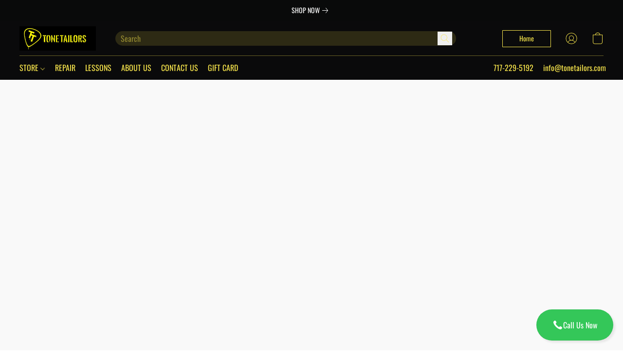

--- FILE ---
content_type: text/html;  charset=utf-8
request_url: https://shop.tonetailors.com/products/ernie-ball-fretwrap-by-gruv-gear-medium
body_size: 34499
content:

<!doctype html>
<html id="ecwid_html" lang="en">
<head>
	<meta charset="utf-8">
	<meta name="viewport"
		  content="height=device-height, width=device-width, initial-scale=1.0, maximum-scale=5.0, minimum-scale=1.0, viewport-fit=cover"/>
	<meta name="referrer" content="origin"/>
	<meta name="generator" content="ec-instant-site"/>
	<meta name="chrome" content="nointentdetection">

	<link rel="icon" type="image/png" sizes="32x32" href="https://dhgf5mcbrms62.cloudfront.net/126223561/global/lCIwhus-192x192.png"><link rel="apple-touch-icon" href="https://dhgf5mcbrms62.cloudfront.net/126223561/global/lCIwhus-180x180.png">

    <title>Ernie Ball FretWrap by Gruv Gear Medium</title><meta property="og:title" content="Ernie Ball FretWrap by Gruv Gear Medium" data-vmid="og:title"><meta property="og:image" content="https://d2j6dbq0eux0bg.cloudfront.net/images/126223561/5345414799.png" data-vmid="og:image"><meta property="og:image:secure_url" content="https://d2j6dbq0eux0bg.cloudfront.net/images/126223561/5345414799.png" data-vmid="og:image:secure_url"><meta property="twitter:title" content="Ernie Ball FretWrap by Gruv Gear Medium" data-vmid="twitter:title"><meta property="twitter:image" content="https://d2j6dbq0eux0bg.cloudfront.net/images/126223561/5345414799.png" data-vmid="twitter:image"><meta property="og:locale" content="en_US" data-vmid="og:locale"><meta property="twitter:card" content="summary_large_image" data-vmid="twitter:card"><meta property="og:type" content="website" data-vmid="og:type"><meta property="og:site_name" content="Tone Tailors | New & Used Guitars, Amps, Pedals & More" data-vmid="og:site_name"><meta name="description" content="The Ernie Ball FretWrap by Gruv Gear is a professional string dampener/muting accessory that every studio, session player, and tapping aficionado should have! S"><meta property="og:description" content="The Ernie Ball FretWrap by Gruv Gear is a professional string dampener/muting accessory that every studio, session player, and tapping aficionado should have! S" data-vmid="og:description"><meta property="twitter:description" content="The Ernie Ball FretWrap by Gruv Gear is a professional string dampener/muting accessory that every studio, session player, and tapping aficionado should have! S" data-vmid="twitter:description"><link href="https://shop.tonetailors.com/products/ernie-ball-fretwrap-by-gruv-gear-medium" hreflang="x-default" rel="alternate">

<link rel="manifest" href="/manifest.json" />
<meta name="theme-color" content="#FFFFFF" />
<meta http-equiv="x-dns-prefetch-control" content="on">

<link rel="preconnect" href="https://d34ikvsdm2rlij.cloudfront.net/vuega/static/2026/all" crossorigin/>
<link rel="dns-prefetch" href="https://d34ikvsdm2rlij.cloudfront.net/vuega/static/2026/all" crossorigin/>

<link rel="preconnect" href="//images.unsplash.com/" crossorigin/>
<link rel="dns-prefetch" href="//images.unsplash.com/" crossorigin/>

	<link rel="preconnect" href="https://dfvc2y3mjtc8v.cloudfront.net" crossorigin/>
	<link rel="dns-prefetch" href="https://dfvc2y3mjtc8v.cloudfront.net" crossorigin/>
	<link rel="preconnect" href="https://dhgf5mcbrms62.cloudfront.net" crossorigin/>
	<link rel="dns-prefetch" href="https://dhgf5mcbrms62.cloudfront.net" crossorigin/>
	<link rel="preconnect" href="https://d2gt4h1eeousrn.cloudfront.net" crossorigin/>
	<link rel="dns-prefetch" href="https://d2gt4h1eeousrn.cloudfront.net" crossorigin/>

<link rel="preconnect" href="//maps.googleapis.com" crossorigin/>
<link rel="dns-prefetch" href="//maps.googleapis.com" crossorigin/>

<meta property="og:url" content="https://shop.tonetailors.com/products/ernie-ball-fretwrap-by-gruv-gear-medium" />
    <style>@layer vuega-reset, base, components, utilities;</style><link rel="stylesheet" type="text/css" href="https://d34ikvsdm2rlij.cloudfront.net/vuega/static/2026/all/website/assets/website-l7ucqb3s.css" /><link rel="stylesheet" type="text/css" href="https://d34ikvsdm2rlij.cloudfront.net/vuega/static/2026/all/website/assets/AnnouncementBarTile-hn8g47ls.css" /><link rel="stylesheet" type="text/css" href="https://d34ikvsdm2rlij.cloudfront.net/vuega/static/2026/all/website/assets/ContactsWidgetTile-ig3emg7o.css" /><link rel="stylesheet" type="text/css" href="https://d34ikvsdm2rlij.cloudfront.net/vuega/static/2026/all/website/assets/HeaderTile-kxl9gblf.css" /><link rel="stylesheet" type="text/css" href="https://d34ikvsdm2rlij.cloudfront.net/vuega/static/2026/all/website/assets/style-coivxstf.css" /><link rel="stylesheet" type="text/css" href="https://d34ikvsdm2rlij.cloudfront.net/vuega/static/2026/all/website/assets/FooterTile-juq503vk.css" /><link rel="stylesheet" type="text/css" href="https://d34ikvsdm2rlij.cloudfront.net/vuega/static/2026/all/website/assets/OswaldFont-uquwdnhg.css" /><link rel="stylesheet" type="text/css" href="https://d34ikvsdm2rlij.cloudfront.net/vuega/static/2026/all/website/assets/MontserratFont-4808z44a.css" /><link rel="stylesheet" type="text/css" href="https://d34ikvsdm2rlij.cloudfront.net/vuega/static/2026/all/website/assets/GolosFont-gm0v6jfe.css" />

<script>
	var viewportStyleEl = document.createElement('style');
	viewportStyleEl.appendChild(
		document.createTextNode(
			':root {' +
				'--vh: ' + window.innerHeight + ';' +
				'--vw: ' + window.innerWidth + ';' +
			'}'
		)
	);
	document.head.appendChild(viewportStyleEl);
</script>

		<script>
			var removeStaticIntervalId = setInterval(function () {
				if (typeof Ecwid !== "undefined") {
					var staticElement = document.querySelector('#static-html');
					if (staticElement && staticElement.parentNode) {
						staticElement.parentNode.removeChild(staticElement);
					}
					clearInterval(removeStaticIntervalId);
				}
			}, 100);
		</script>

        

		<link rel="canonical" href="https://shop.tonetailors.com/products/ernie-ball-fretwrap-by-gruv-gear-medium"/>


    <!-- Google tag (gtag.js) -->
<script async src="https://www.googletagmanager.com/gtag/js?id=G-TBDBD84603"></script>
<script>
  window.dataLayer = window.dataLayer || [];
  function gtag(){dataLayer.push(arguments);}
  gtag('js', new Date());

  gtag('config', 'G-TBDBD84603');
</script>
</head>
<body id="ecwid_body"
	  class="starter-site disable-ecwid-loader">
<!-- Google Tag Manager -->
<!-- Not Configured -->
<!-- End Google Tag Manager -->
<script>
	showStore = true;
</script>
<script>
	window.assetsBaseUrl = "https://d34ikvsdm2rlij.cloudfront.net/vuega/static/2026/all/";
	window.initialState = "{\"context\":{\"previewMode\":false,\"isTemplatePreviewMode\":false,\"isStyleSettingsPreviewMode\":false,\"isStyleSettingsOnboardingPreviewMode\":false,\"ssrRendered\":true,\"fromAdmin\":false,\"bucketUrls\":{\"au-syd\":\"https://dfvc2y3mjtc8v.cloudfront.net\",\"us-vir\":\"https://dhgf5mcbrms62.cloudfront.net\",\"eu-fra\":\"https://d2gt4h1eeousrn.cloudfront.net\"},\"heapScriptUrl\":\"https://d1tqsoh7s4xjz9.cloudfront.net/v2/i.min.js\",\"heapDomain\":\"https://ecomm.events\",\"page\":\"STORE\",\"appJsUrls\":[\"https://djqizrxa6f10j.cloudfront.net/apps/pulse-apps/prod/google-tag-manager/1.0/script.min.js\",\"https://js.stripe.com/v3/\",\"https://js.stripe.com/v3/\"],\"appCssUrls\":[],\"appsPublicTokens\":{\"app-google-tag-manager\":\"public_4F4jh4P4etEy8ZkAyWwEg95YWucUCbNF\"},\"appsPublicConfigs\":{\"app-google-tag-manager\":\"{\\\"enabled\\\":true,\\\"tag-manager-code\\\":\\\"AW-768592854\\\"}\"},\"editSiteUrl\":\"https://my.shopsettings.com/edit-starter-site?ownerid=126223561&lang=en&from_admin\",\"subscriptionData\":{\"channelId\":\"lightspeed\",\"channelType\":\"RESELLER\",\"isPaid\":true,\"isAllowNewCookieBanner\":true,\"maxPageNumber\":100,\"isMultilingualStoreFeatureEnabled\":true,\"isAdvancedDiscountsFeatureAvailable\":true,\"isBasicEcommerceFeatureEnabled\":true,\"siteMode\":\"ECOMMERCE\",\"isRichTextEditorEnabled\":true,\"isTemplateMarketFeatureEnabled\":true,\"isCustomCodeFeatureEnabled\":true,\"isAccessToControlPanel\":true,\"isStorefrontAgeConfirmationFeatureEnabled\":false,\"isAiSectionGenerationFeatureEnabled\":true,\"siteSnapshotAutosavingIntervalMinutes\":45,\"planName\":\"LIGHTSPEED_UNLIMITED\",\"planPeriod\":\"monthly\",\"isInstantSiteBrandingFooterEnabled\":false,\"isNewSystemSettingsFeatureEnabled\":false,\"isNewSystemSettingsUiFeatureEnabled\":true,\"isShowUpgradeBanner\":false,\"isInstantSiteV2BlogFeatureEnabled\":false},\"isHighPriorityLoadAssigned\":false,\"dataDogRumSettings\":{\"applicationId\":\"c44928be-5327-4643-86ca-bd00b67c66cb\",\"clientToken\":\"pub9dbf33e28dc152b76bde3d2999dfd2a0\",\"site\":\"us5.datadoghq.com\",\"service\":\"vuega-site-prod\",\"env\":\"prod\",\"version\":\"2026-1734-g8aa1c2a78a3284\",\"sessionSampleRate\":0.01,\"defaultPrivacyLevel\":\"mask-user-input\"},\"siteId\":126223561,\"serviceUrl\":\"https://vuega.ecwid.com\",\"clientIp\":\"3.15.158.19\",\"useStorefrontSSR\":false},\"page\":{\"pageList\":[{\"pageId\":\"home\",\"title\":\"Home\",\"urlPath\":\"/\",\"visible\":true,\"visibleHeader\":true,\"visibleFooter\":true,\"visibleAnnouncementBar\":true,\"indexed\":true,\"tileIds\":[\"global\",\"gdpr-banner\",\"header-xiDuHo\",\"announcement-bar-5NYQZo\",\"call-to-action-BCLyf9\",\"call-to-action-2UJxDH\",\"location-BBYesn\",\"call-to-action-c2AJoH\",\"footer-moTG4m\",\"slider-7FjXrL\",\"category-products-sRPA5C\",\"category-collection-Sf39CB\",\"contacts-widget\",\"custom-code-hZSJ2q\"],\"createdTimestamp\":1762228839541},{\"pageId\":\"products\",\"title\":\"Storefront\",\"urlPath\":\"/products\",\"visible\":true,\"visibleHeader\":true,\"visibleFooter\":true,\"visibleAnnouncementBar\":true,\"indexed\":true,\"tileIds\":[\"product-details\"],\"createdTimestamp\":1762228839557},{\"pageId\":\"product\",\"title\":\"Product\",\"urlPath\":\"/product\",\"visible\":true,\"visibleHeader\":true,\"visibleFooter\":true,\"visibleAnnouncementBar\":true,\"indexed\":true,\"tileIds\":[\"storefront-product\"],\"createdTimestamp\":1762228839566},{\"pageId\":\"category\",\"title\":\"Category\",\"urlPath\":\"/category\",\"visible\":true,\"visibleHeader\":true,\"visibleFooter\":true,\"visibleAnnouncementBar\":true,\"indexed\":true,\"tileIds\":[\"storefront-category\"],\"createdTimestamp\":1762228839578},{\"pageId\":\"custom-126223561-7ZjBXB\",\"title\":\"Contacts & Delivery · Demo\",\"urlPath\":\"/demopage01\",\"visible\":true,\"visibleHeader\":true,\"visibleFooter\":true,\"visibleAnnouncementBar\":true,\"indexed\":true,\"tileIds\":[\"location-zupATv\",\"call-to-action-J7WwHD\",\"feature-list-NecWSL\"],\"createdTimestamp\":1762228839735},{\"pageId\":\"custom-126223561-WFeaZL\",\"title\":\"Community · Demo\",\"urlPath\":\"/demopage02\",\"visible\":true,\"visibleHeader\":true,\"visibleFooter\":true,\"visibleAnnouncementBar\":true,\"indexed\":true,\"tileIds\":[\"image-text-mLXtbs\",\"customer-review-xvbAw4\",\"feature-list-qYiUPR\"],\"createdTimestamp\":1762228839740}],\"pageSettings\":{\"tilesVisibility\":{\"visibleAnnouncementBar\":true,\"visibleHeader\":true,\"visibleFooter\":true},\"pageType\":\"STORE\"}},\"base\":{\"playingVideosInWebsite\":[],\"burgerMenuOpened\":false,\"searchPanelOpened\":false,\"visibleTranslationLanguages\":[\"en\"],\"sideBarType\":\"\",\"isFullPreviewEnabled\":false,\"menuOpenIds\":{},\"menuOpenRequestedByTile\":{}},\"translation\":{\"websiteTranslations\":{\"Block.FeaturedProduct.Blank.title\":\"Product Name\",\"Language.id\":\"Indonesian\",\"ADA.Favorites\":\"Go to your Favorites\",\"Block.EmbedCustomCode.Blank.placeholder\":\"Changes appear when the site is published\",\"Language.tr_iso\":\"TR\",\"Language.zh_CN\":\"Chinese (Simplified)\",\"Footer.CookieSettings\":\"Cookie settings\",\"SocialIcon.apple_music.title\":\"Apple Music\",\"Language.hu\":\"Hungarian\",\"Dialog.TrackingConsent.AcceptAll.button\":\"Accept All Cookies\",\"Language.hr\":\"Croatian\",\"Language.zh_TW\":\"Chinese (Traditional)\",\"Block.Video.Content.VideoUploaded.Title.ADA.context\":\"Displayable title of this video is {title}\",\"Language.hy\":\"Armenian\",\"SocialIcon.linkedin.title\":\"LinkedIn\",\"Language.cs_iso\":\"CS\",\"Footer.CookieSettings.ADA.context\":\"Open advanced cookie settings in a new tab\",\"Footer.PoweredByLightspeed\":\"Powered by Lightspeed\",\"SocialIcon.twitter.title\":\"X (former Twitter)\",\"Footer.CookieSettings.Analytics\":\"Allow analytics and essential cookies\",\"Footer.ReportAbuse\":\"Report abuse\",\"Block.Video.Content.VideoUpload.Blank.placeholder\":\"Your video will appear here\",\"Dialog.TrackingConsent.description_vol2\":\"We use cookies and similar technologies to remember your preferences, measure effectiveness of our campaigns, and analyze depersonalized data to improve performance of our site. By choosing “Accept”, you consent to the use of all the cookies. To set up your cookie preferences, click “Cookie Settings”. You can change your cookie preferences anytime in My Account → Cookie consent or at the bottom of the site.\",\"NavigationMenu.Account\":\"My account\",\"SocialIcon.instagram.title\":\"Instagram\",\"SEO.StoreTitle\":\"Products\",\"Location.GetDirections.action\":\"Get directions\",\"Language.ca_iso\":\"CA\",\"Pricing.NameYourPrice\":\"Free or your own price\",\"Dialog.TrackingConsent.Settings.Selected.button\":\"Allow Selected\",\"ContactForm.EmailField.error_invalid\":\"Invalid email address format\",\"Block.CategoryCollection.Blank.placeholder\":\"Your category will be shown here\",\"ContactForm.Submit.error\":\"Couldn’t send the message. Please try again later.\",\"Language.fi_iso\":\"FI\",\"Language.is\":\"Icelandic\",\"Language.zh_CN_iso\":\"ZH (CN)\",\"ProductDetails.badge.preorder\":\"Pre-order\",\"Language.it\":\"Italian\",\"Language.no_iso\":\"NO\",\"Language.zh\":\"Chinese (Simplified)\",\"Language.de_CH_iso\":\"DE (CH)\",\"Block.ContactInfo.Email.button\":\"Email us\",\"CommonLabel.NextTab.Icon.ADA.context\":\"Switch to the tab {count} of {countAll}\",\"CommonLabel.PrevSlideArrow.Button.ADA.context\":\"Go to the next slide\",\"Header.Menu.Close.action\":\"Close\",\"Language.ja\":\"Japanese\",\"OutOfStock.label\":\"Out of stock\",\"Common.FreeShipping.text\":\"Free\",\"ADA.Search.duplicate\":\"Search the website\",\"Dialog.TrackingConsent.Settings.OnlyEssential.button\":\"Allow Only Essential\",\"Language.he_iso\":\"HE\",\"Language.gl\":\"Galician\",\"Language.es_iso\":\"ES\",\"Language.fr\":\"French\",\"Footer.PoweredBy.wl_safe\":\"Powered by {brand}\",\"ADA.Menu.Mobile\":\"Website menu\",\"Block.FeaturedProduct.DemoContent.Price\":\"199.99\",\"CommonLabel.SkipToMainContent.Button.ADA.context\":\"Skip to main content\",\"Mail.AbuseReport.body\":\"SID {storeId}, {storeUrl}\",\"ADA.Cart\":\"Go to your shopping cart\",\"Language.mn_iso\":\"MN\",\"ShowAllProducts.Button\":\"Show All Products\",\"ContactsWidget.OpenMessenger.Browser.button\":\"Open in browser\",\"Dialog.TrackingConsent.description.duplicate\":\"We use cookies and similar technologies to remember your preferences and keep you logged in (“essential“ cookies); to measure effectiveness of our campaigns and analyze depersonalized data to improve performance of our site (“non-essential“ cookies). By choosing \\\"Accept only essential cookies\\\", you consent to the use of only the technically necessary essential cookies. By choosing “Accept all cookies”, you consent to the use of all the cookies. You can change your cookie preferences anytime by clicking “Cookie consent” at the bottom of the site. \",\"Language.mr_iso\":\"MR\",\"Language.he\":\"Hebrew\",\"Language.lt_iso\":\"LT\",\"Language.nl_iso\":\"NL\",\"Language.ro_iso\":\"RO\",\"SoldOut.label\":\"Sold out\",\"Footer.PoweredBy.ADA.context\":\"Open info about the website builder in a new tab\",\"EmptyState.RootCategories.title\":\"Your root categories will be shown here\",\"ProductDetails.Preorder.button\":\"Pre-Order\",\"Language.id_iso\":\"ID\",\"NavigationMenu.ProductSearch\":\"Search products\",\"Legal.IncludedTaxList\":\"Price incl.\",\"Block.CategoryCollection.ProductNumber.Many\":\"{productCount} products\",\"Block.ContactInfo.WhatsApp.button\":\"Chat on WhatsApp\",\"Location.Map.NoCookieConsent.action\":\"Accept Cookies\",\"Dialog.TrackingConsent.ViewPolicy.ADA.context\":\"Learn more about the privacy policy in a new tab\",\"SocialIcon.facebook.title\":\"Facebook\",\"Block.Video.VideoUpload.Preview\":\"Your Video\",\"ADA.Search\":\"Search the website\",\"Language.mn\":\"Mongolian\",\"Language.mk\":\"Macedonian\",\"SocialIcon.viber.title\":\"Viber\",\"Language.lv_iso\":\"LV\",\"CommonLabel.NextSlideArrow.Button.ADA.context\":\"Go to the next slide\",\"SocialIcon.line.title\":\"Line\",\"Language.mr\":\"Marathi\",\"Language.ko_iso\":\"KO\",\"Language.gl_iso\":\"GL\",\"Language.fil_iso\":\"FIL\",\"Language.ms\":\"Malay\",\"Language.ru_iso\":\"RU\",\"Block.CategoryProducts.WebSiteContent.Price\":\"Available:\",\"Dialog.TrackingConsent.title\":\"Privacy notice\",\"Language.lv\":\"Latvian\",\"Language.th_iso\":\"TH\",\"NavigationMenu.More\":\"More…\",\"ADA.Search.placeholder\":\"Enter what you’re looking for here\",\"Block.FeaturedProduct.Blank.placeholder\":\"Your product will be shown here\",\"Dialog.Showroom.TrackingConsent.Settings.Analytics.description\":\"Consent for cookies used for analytics, such as Google Analytics and internal website statistics.\",\"Language.de_iso\":\"DE\",\"Dialog.TrackingConsent.AcceptEssential.button\":\"Accept Only Essential Cookies\",\"ProductList.lowest_price_days_few\":\"Lowest price in {count} days: {price}\",\"SocialIcon.wechat.title\":\"WeChat\",\"Footer.CookieSettings.accept\":\"Allow all cookies\",\"Language.is_iso\":\"IS\",\"SocialIcon.threads.title\":\"Threads\",\"SocialIcon.whatsapp.title\":\"WhatsApp\",\"Language.el_iso\":\"EL\",\"Legal.TaxExemptBusiness.DE\":\"VAT is not charged (small business owner § 19 UStG)\",\"ProductList.lowest_price_days_other\":\"Lowest price in {count} days: {price}\",\"Language.no\":\"Norwegian\",\"NavigationMenu.Cart\":\"Shopping cart\",\"CustomerReviews.Image.Close.Button.ADA.context\":\"Close a customer review image\",\"Language.nl\":\"Dutch\",\"Block.LogoGallery.Content.Blank.placeholder\":\"Your logo will appear here\",\"Language.ar_iso\":\"AR\",\"ADA.Cart.duplicate\":\"Go to your shopping cart\",\"Language.eu_iso\":\"EU\",\"Language.fr_CA\":\"French (Canada)\",\"Language.sl_iso\":\"SL\",\"ProductList.lowest_price_days_many\":\"Lowest price in {count} days: {price}\",\"Header.Brands.PopularBrands\":\"Popular brands\",\"ViewProduct.Showroom.button\":\"View Product\",\"CatalogPage.CompositeProduct.Savings.ribbon\":\"Save {discount}% on bundle\",\"Language.pt_iso\":\"PT\",\"Block.FeaturedProduct.Blank.description\":\"Describe what makes your product special. Focus on the essentials, and let an accent photo tell the details.\",\"Language.be_iso\":\"BE\",\"Language.ja_iso\":\"JA\",\"Language.ko\":\"Korean\",\"Language.da_iso\":\"DA\",\"ADA.Mail.Showroom\":\"Contact the business by email\",\"ProductDetails.Ribbon.sample\":\"Sample Product\",\"Header.Cart\":\"Cart\",\"Mail.AbuseReport.Showroom.subject\":\"Complaint against website: ID {storeId}\",\"Block.HiddenSection.label\":\"Hidden section\",\"SocialIcon.spotify.title\":\"Spotify\",\"Language.pt_BR\":\"Portuguese (Brazilian)\",\"Dialog.TrackingConsent.description_new\":\"We use cookies and similar technologies to remember your preferences and keep you logged in (“essential” cookies); to measure effectiveness of our campaigns and analyze depersonalized data to improve performance of our site (“non-essential” cookies). By choosing “Accept All Cookies”, you consent to the use of all the cookies. To set up your cookie preferences, click “Cookie Settings”. You can change your cookie preferences anytime in My Account → Cookie consent or at the bottom of the site.\",\"Language.et_iso\":\"ET\",\"SitePreviewBanner.title\":\"Your site preview\",\"ContactsWidget.OpenMessenger.Mobile.button\":\"Open mobile app\",\"Dialog.TrackingConsent.Settings.Essential.description\":\"Mandatory website cookies, such as security cookies. Consent for essential cookies cannot be revoked.\",\"ADA.Search.placeholder.duplicate\":\"Enter what you’re looking for here\",\"Language.ka\":\"Georgian\",\"CommonLabels.Decline.button\":\"Decline\",\"SocialIcon.twitch.title\":\"Twitch\",\"Block.CategoryProducts.Ribbon.Product.placeholder\":\"Ribbon\",\"ADA.Account\":\"Go to your account\",\"Block.ContactInfo.Phone.button\":\"Call us\",\"CategoryProducts.Slider.FirstDash.ADA.context\":\"Go to the start of the product list\",\"CommonLabels.Accept.button\":\"Accept\",\"Language.lt\":\"Lithuanian\",\"Language.hr_iso\":\"HR\",\"Legal.ShippingCostTerms\":\"Shipping costs\",\"Legal.ShippingExclusivePrice\":\"Excl. Shipping\",\"Location.Map.Shown.ADA.context\":\"Map with a location pin\",\"Block.ContactInfo.Facebook.button\":\"Chat on Facebook\",\"Language.sq_iso\":\"SQ\",\"Legal.TaxExemptBusiness.AT\":\"VAT is not charged (small business owner § 6 UStG)\",\"ADA.Phone.Showroom\":\"Call the business’ phone number\",\"Dialog.TrackingConsent.AboutUs.action\":\"Learn more about us\",\"Header.Phone\":\"Phone\",\"Common.ExcludingShipping.text\":\"Excl.\",\"Dialog.TrackingConsent.AboutUs.ADA.context\":\"Learn more about the store in a new tab\",\"SocialIcon.youtube.title\":\"YouTube\",\"ADA.Mail.duplicate\":\"Compose an email to the store\",\"AgeConfirmation.DefaultText.description\":\"To browse this website, you need to confirm that you have reached legal age.\",\"Footer.CookieSettings.Personalization\":\"Allow personalization and essential cookies\",\"Language.zh_iso\":\"ZH\",\"ContactForm.Submit.success\":\"Your message has been sent\",\"Location.Map.NoCookieConsent.description\":\"To view the map, you need to consent to the use of cookies\",\"Header.Search.placeholder\":\"Search\",\"Language.sk_iso\":\"SK\",\"Mail.AbuseReport.Showroom.body\":\"ID {storeId}, {storeUrl}\",\"Test_ECWID_117315\":\"Test_ECWID_117315\",\"Block.ContactInfo.Viber.button\":\"Chat on Viber\",\"Dialog.TrackingConsent.Settings.Accept.button\":\"Accept\",\"Dialog.TrackingConsent.Settings.Personalization.description\":\"Consent for cookies that remember settings to improve visitor experience. For example, an indication that you dismissed a popup.\",\"AgeConfirmation.DefaultText.Confirm.button\":\"I am over 21\",\"Location.Map.NoCookieConsent\":\"Google Maps uses cookies to load interactive maps and remember your preferences. To view the map, you need to consent to the use of cookies.\",\"Location.Map.NoCookieConsent.more_info\":\"More info about using cookies:\",\"SocialIcon.messenger.title\":\"Facebook Messenger\",\"Header.Menu\":\"Menu\",\"SocialIcon.vkontakte.title\":\"VK\",\"Language.de_CH\":\"German (Switzerland)\",\"Language.ro\":\"Romanian\",\"Dialog.TrackingConsent.description\":\"We use cookies and similar technologies to remember your preferences and keep you logged in (“essential” cookies); to measure effectiveness of our campaigns and analyze depersonalized data to improve performance of our site (“non-essential” cookies). By choosing “Accept only essential cookies”, you consent to the use of only the technically necessary essential cookies. By choosing “Accept all cookies”, you consent to the use of all the cookies. You can change your cookie preferences anytime by clicking “Cookie settings” at the bottom of the site.\",\"Mail.AbuseReport.subject\":\"Complaint against store: SID {storeId}\",\"Block.ContactInfo.Telegram.button\":\"Chat on Telegram\",\"Language.bg\":\"Bulgarian\",\"Footer.Language\":\"Language:\",\"Language.be\":\"Belarusian\",\"Language.ru\":\"Russian\",\"Block.ContactInfo.WeChat.button\":\"Chat on WeChat\",\"Language.sv_iso\":\"SV\",\"Language.ms_iso\":\"MS\",\"Language.ar\":\"Arabic\",\"AgeConfirmation.DefaultText.title\":\"Are you over 21 years old?\",\"ADA.GoogleMap.duplicate\":\"Location on Google Maps\",\"ContactForm.PhoneField.error_invalid\":\"Invalid phone number format\",\"Language.fr_iso\":\"FR\",\"Location.Map.Background.ADA.context\":\"Here will be the map when cookies are accepted\",\"SocialIcon.snapchat.title\":\"Snapchat\",\"Subscriptions.SubscribeAndSave.ribbon\":\"Subscribe & Save {discount}%\",\"Footer.EcwidByLightspeed\":\"Ecwid by Lightspeed\",\"Block.ContactInfo.Line.button\":\"Chat on Line\",\"ContactForm.Submit.in_progress\":\"Sending\",\"Dialog.TrackingConsent.Settings.Personalization\":\"Personalization\",\"Language.uk_iso\":\"UA\",\"Block.Video.Content.VideoUpload.SupportedPlatforms.placeholder\":\"Supported platforms\",\"Dialog.TrackingConsent.Settings.Analytics.description\":\"Consent for cookies used for analytics, such as Google Analytics and internal store statistics.\",\"SocialIcon.telegram.title\":\"Telegram\",\"BuyNow.button\":\"Buy Now\",\"Language.zh_TW_iso\":\"ZH (TW)\",\"CustomerReviews.ReadMore.button\":\"Read More\",\"CatalogPage.CompositeProduct.ribbon\":\"Bundle of {count}\",\"Header.Email\":\"Email\",\"Language.it_iso\":\"IT\",\"Language.pl\":\"Polish\",\"Language.sr_iso\":\"SR\",\"Header.Account\":\"My account\",\"ADA.Phone\":\"Call the store’s phone number\",\"CustomerReviews.Image.Open.Button.ADA.context\":\"Open a customer review image in a new tab\",\"EmptyState.FeaturedProducts.title\":\"Your featured products will be shown here\",\"Header.Search\":\"Search\",\"Language.es_419\":\"Spanish (Latin America)\",\"MobileView.Preview.Section.title\":\"Section:\",\"Language.pt\":\"Portuguese\",\"Notice.TrackingConsent.CookieSettings.ADA.context\":\"Open advanced cookie settings\",\"Cover.NextTab.Icon.ADA.context\":\"Scroll to the next section\",\"FooterHeader.SiteLanguage.Dropdown.ADA.context\":\"Change website language\",\"ContactForm.RequiredField.error\":\"This field should not be empty\",\"CommonLabel.NextSlideMarker.Button.ADA.context\":\"Go to the slide {count} of {countAll}\",\"EmptyState.RootCategories.Cards.placeholder\":\"Category name\",\"Language.vi_iso\":\"VI\",\"Dialog.TrackingConsent.Settings.button\":\"Cookie Settings\",\"Language.ka_iso\":\"KA\",\"Location.Map.NoCookieConsent.title\":\"Google Maps uses cookies to load interactive maps and remember your preferences.\",\"Language.es_419_iso\":\"ES (LA)\",\"Language.mk_iso\":\"MK\",\"CategoryProducts.Slider.ThirdDash.ADA.context\":\"Go to the end of the product list\",\"NavigationMenu.AllCategories\":\"All categories\",\"Language.en\":\"English\",\"Language.el\":\"Greek\",\"AgeConfirmation.DefaultText.Deny.button\":\"I am under 21\",\"Language.fr_CA_iso\":\"FR (CA)\",\"Language.fil\":\"Filipino\",\"Language.uk\":\"Ukrainian\",\"Dialog.TrackingConsent.Settings.Essential\":\"Essential (always allowed)\",\"Language.cy_iso\":\"CY\",\"Common.ShippingCosts.link\":\"shipping\",\"Language.fa\":\"Persian\",\"Language.hu_iso\":\"HU\",\"ProductList.lowest_price_days_one\":\"Lowest price in {count} day: {price}\",\"Language.fa_iso\":\"FA\",\"Language.fi\":\"Finnish\",\"OnSale.label\":\"On sale\",\"ADA.Mail\":\"Compose an email to the store\",\"SkipToMainContent.Button\":\"Skip to main content\",\"Language.pl_iso\":\"PL\",\"SitePreviewBanner.Edit.button\":\"Edit Site\",\"Language.eu\":\"Basque\",\"Block.Video.Content.VideoUploaded.Author.Button.ADA.context\":\"Displayable author of this video is {name}\",\"Language.es\":\"Spanish\",\"SocialIcon.discord.title\":\"Discord\",\"ContactForm.RequiredField.label\":\"Required field\",\"Header.ViewAll\":\"View all\",\"Language.et\":\"Estonian\",\"Block.CategoryCollection.ProductNumber.plural\":\"Products: {number}\",\"Block.ContactInfo.iMessage.button\":\"Send iMessage\",\"Dialog.TrackingConsent.ViewPolicy.action\":\"Learn more in our Privacy Policy\",\"Language.en_iso\":\"EN\",\"Language.vi\":\"Vietnamese\",\"SocialIcon.yelp.title\":\"Yelp!\",\"Footer.CookieSettings.decline\":\"Don’t allow cookies. Only essential cookies will be used\",\"Subscriptions.FirstPayment\":\"First payment: {amount}\",\"Block.Video.Content.VideoUploaded.Play.Button.ADA.context\":\"Play the video\",\"Block.Video.VideoUpload.Preview2\":\"Video #2\",\"Block.Video.VideoUpload.Preview3\":\"Video #3\",\"Footer.PoweredBy\":\"Made with\",\"Block.Video.VideoUpload.Preview4\":\"Video #4\",\"Language.ca\":\"Catalan\",\"Language.sq\":\"Albanian\",\"Language.sr\":\"Serbian\",\"CustomerReviews.StarRating.ADA.context\":\"Star rating by the customer is {count} of {countAll}\",\"ProductDetails.CompositeProduct.ribbon\":\"Bundle of {count}\",\"Language.sv\":\"Swedish\",\"ADA.Phone.duplicate\":\"Call the store’s phone number\",\"Block.CategoryProducts.Blank.Product.placeholder\":\"Your product will be shown here\",\"ProductList.lowest_price_days_two\":\"Lowest price in {count} days: {price}\",\"Header.Favorites\":\"Favorites\",\"Dialog.TrackingConsent.Settings.Analytics\":\"Analytics\",\"Language.hy_iso\":\"HY\",\"SocialIcon.tiktok.title\":\"TikTok\",\"Language.sk\":\"Slovak\",\"Language.sl\":\"Slovenian\",\"ADA.GoogleMap\":\"Location on Google Maps\",\"CategoryProducts.Slider.SecondDash.ADA.context\":\"Go to the middle of the product list\",\"Block.Video.VideoUpload.Preview1\":\"Video #1\",\"Language.bg_iso\":\"BG\",\"EmptyState.FeaturedProducts.Cards.placeholder\":\"Product name\",\"Dialog.Showroom.TrackingConsent.AboutUs.ADA.context\":\"Learn more about the website in a new tab\",\"Language.da\":\"Danish\",\"Language.de\":\"German\",\"Language.tr\":\"Turkish\",\"Dialog.TrackingConsent.Settings.Decline.button\":\"Decline\",\"Footer.ReportAbuse.ADA.context\":\"Report abuse in a new tab\",\"ProductList.lowest_price\":\"Lowest price in 30 days: {price}\",\"ProductDetails.SKU\":\"SKU: {Identifier}\",\"Block.ContactInfo.BusinessLocation.button\":\"View business location\",\"Block.CategoryCollection.ProductNumber.One\":\"1 product\",\"Language.cs\":\"Czech\",\"SocialIcon.pinterest.title\":\"Pinterest\",\"Language.pt_BR_iso\":\"PT (BR)\",\"Language.th\":\"Thai\",\"Block.ContactInfo.Instagram.button\":\"Chat on Instagram\",\"Language.cy\":\"Welsh\"},\"languageTranslations\":{\"en\":{\"Language.en\":\"English\"}}},\"profile\":{\"profile\":{\"siteId\":126223561,\"locale\":\"en\",\"storeName\":\"Tone Tailors | New & Used Guitars, Amps, Pedals & More\",\"tracking\":{\"googleUniversalAnalyticsId\":\"AW-768592854\",\"fbPixelId\":\"2056175501081376\",\"heapEnabled\":true},\"countryCode\":\"US\",\"storeClosed\":false,\"storeSuspended\":false,\"hideSitePublishedModal\":false,\"isTemplateSite\":false,\"siteUrl\":\"https://shop.tonetailors.com\",\"hideEcwidLinks\":true,\"enabledLanguages\":[\"en\"],\"enableIps\":[\"\"],\"latestPublishTimestamp\":1766960940,\"createdTimestamp\":1762228839,\"previewTemplateInsideEditor\":true,\"editorLightModeEnabled\":false,\"featureFlags\":{\"isPagesEnabled\":true,\"siteMode\":\"ECOMMERCE\",\"siteDisplayCondition\":\"DEFAULT\",\"isBasicEcommerceEnabled\":true,\"isNewSystemSettingsEnabled\":false,\"isNewSystemSettingsUIEnabled\":true,\"isNewSystemSettingsOnboardingUIEnabled\":false,\"isRichTextEditorEnabled\":true,\"isTemplateMarketFeatureEnabled\":true,\"isCustomCodeFeatureEnabled\":true,\"instantSiteSectionFeedbackUrl\":\"\",\"isMenuItemBrandsDropdownEnabled\":true,\"isStorefrontAgeConfirmationFeatureEnabled\":false,\"isStorefrontCustomizationEnabled\":true,\"isInstantSiteBrandingFooterEnabled\":false,\"isTextsAiGenEnabledForTextTile\":false,\"isTextsAiGenEnabledForImageTextTile\":false,\"isTextsAiGenEnabledForCoverTile\":false,\"isShowUpgradeBanner\":false,\"isInstantSiteV2BlogFeatureEnabled\":false,\"isAiAssistantEnabled\":false},\"isDraftChanged\":false}},\"tile\":{\"tileList\":[{\"content\":{\"text\":\"<p><br><\/p>\",\"actionLink\":{\"title\":\"Shop Now\",\"type\":\"GO_TO_CATEGORY_LINK\",\"categoryId\":191294633}},\"design\":{\"layout\":\"CENTER\",\"showAllPages\":{\"enabled\":true},\"general\":{\"background\":{\"type\":\"solid\",\"solid\":{\"color\":{\"raw\":\"#090A0A\",\"hex\":\"#090A0A\",\"hsl\":{\"h\":209.9999999999998,\"s\":0.014764828251052846,\"l\":0.037348555000000005,\"a\":1},\"rgba\":{\"r\":9,\"g\":10,\"b\":10,\"a\":1}}},\"gradient\":{\"fromColor\":\"global.color.background\",\"toColor\":\"global.color.background\"}}},\"text\":{\"size\":14,\"bold\":false,\"italic\":false,\"color\":{\"raw\":\"#FFFFFF\",\"hex\":\"#FFFFFF\",\"hsl\":{\"h\":0,\"s\":0,\"l\":1,\"a\":1},\"rgba\":{\"r\":255,\"g\":255,\"b\":255,\"a\":1}},\"visible\":true},\"actionLink\":{\"appearance\":\"text-link\",\"size\":\"small\",\"style\":\"rectangle\",\"color\":{\"raw\":\"#FFFFFF\",\"hex\":\"#FFFFFF\",\"hsl\":{\"h\":0,\"s\":0,\"l\":1,\"a\":1},\"rgba\":{\"r\":255,\"g\":255,\"b\":255,\"a\":1}},\"visible\":true},\"sanitizeHash\":\"6a5825a57e7e0baf198c9e77dd135f88\"},\"hasChanges\":false,\"id\":\"announcement-bar-5NYQZo\",\"order\":4,\"role\":\"BLOCK\",\"sourceId\":\"announcement_bar_004\",\"tileName\":\"Promo Bar\",\"type\":\"ANNOUNCEMENT_BAR\",\"visibility\":true},{\"content\":{\"logo\":{\"type\":\"IMAGE\",\"text\":\"Tone Tailors Guitar Shop\",\"image\":{\"bucket\":\"us-vir\",\"borderInfo\":{\"homogeneity\":true,\"color\":{\"r\":0,\"g\":0,\"b\":0,\"a\":255}},\"set\":{\"webp-600x600\":{\"url\":\"126223561/header-xiDuHo/QEHKP7F-600x600.webp\",\"width\":1879,\"height\":600},\"origin\":{\"url\":\"126223561/header-xiDuHo/QEHKP7F-origin.png\"},\"cropped-default-100x200\":{\"url\":\"126223561/header-xiDuHo/QEHKP7F-100x200.jpg\",\"width\":100,\"height\":200},\"default-200x200\":{\"url\":\"126223561/header-xiDuHo/QEHKP7F-200x200.jpg\",\"width\":626,\"height\":200},\"default-600x600\":{\"url\":\"126223561/header-xiDuHo/QEHKP7F-600x600.jpg\",\"width\":1879,\"height\":600},\"cropped-default-1000x2000\":{\"url\":\"126223561/header-xiDuHo/QEHKP7F-1000x2000.jpg\",\"width\":522,\"height\":1044},\"cropped-webp-100x200\":{\"url\":\"126223561/header-xiDuHo/QEHKP7F-100x200.webp\",\"width\":100,\"height\":200},\"webp-200x200\":{\"url\":\"126223561/header-xiDuHo/QEHKP7F-200x200.webp\",\"width\":626,\"height\":200},\"cropped-webp-500x1000\":{\"url\":\"126223561/header-xiDuHo/QEHKP7F-500x1000.webp\",\"width\":500,\"height\":1000},\"default-1200x1200\":{\"url\":\"126223561/header-xiDuHo/QEHKP7F-1200x1200.jpg\",\"width\":3269,\"height\":1044},\"cropped-default-500x1000\":{\"url\":\"126223561/header-xiDuHo/QEHKP7F-500x1000.jpg\",\"width\":500,\"height\":1000},\"webp-2000x2000\":{\"url\":\"126223561/header-xiDuHo/QEHKP7F-2000x2000.webp\",\"width\":3269,\"height\":1044},\"default-2000x2000\":{\"url\":\"126223561/header-xiDuHo/QEHKP7F-2000x2000.jpg\",\"width\":3269,\"height\":1044},\"webp-1200x1200\":{\"url\":\"126223561/header-xiDuHo/QEHKP7F-1200x1200.webp\",\"width\":3269,\"height\":1044},\"cropped-webp-1000x2000\":{\"url\":\"126223561/header-xiDuHo/QEHKP7F-1000x2000.webp\",\"width\":522,\"height\":1044}}}},\"menu\":{\"items\":[{\"id\":\"h0002\",\"title\":\"STORE\",\"type\":\"GO_TO_STORE\",\"tileIdForScroll\":\"products-opd5wX\"},{\"id\":\"8GRoz\",\"title\":\"REPAIR\",\"type\":\"HYPER_LINK\",\"autoGenerateDropdown\":false,\"showNestedItems\":false,\"link\":\"https://tonetailors.com/setups-repairs/\"},{\"id\":\"RYDk8\",\"title\":\"LESSONS\",\"type\":\"HYPER_LINK\",\"autoGenerateDropdown\":false,\"showNestedItems\":false,\"link\":\"https://tonetailors.com/lessons/\"},{\"id\":\"h0001\",\"title\":\"ABOUT US\",\"type\":\"SCROLL_TO_TILE\",\"tileIdForScroll\":\"call-to-action-BCLyf9\"},{\"id\":\"h0004\",\"title\":\"CONTACT US\",\"type\":\"SCROLL_TO_TILE\",\"tileIdForScroll\":\"location-BBYesn\"},{\"id\":\"NHSx2\",\"title\":\"GIFT CARD\",\"type\":\"HYPER_LINK\",\"autoGenerateDropdown\":false,\"showNestedItems\":false,\"link\":\"/products/gift-card-794205780\"}]},\"contactInfo\":{\"phone\":\"717-229-5192\",\"email\":\"info@tonetailors.com\"},\"actionLink\":{\"type\":\"HYPER_LINK\",\"title\":\"Home\",\"link\":\"https://tonetailors.com/\"},\"socialProfiles\":{\"list\":[]}},\"design\":{\"layout\":\"LEFT_LOGO_SEARCH\",\"logo\":{\"font\":\"golos\",\"size\":24,\"bold\":false,\"italic\":false,\"color\":{\"raw\":\"#212427\",\"hex\":\"#212427ff\",\"hsl\":{\"h\":210,\"s\":0.08333333333333333,\"l\":0.1411764705882353,\"a\":1},\"rgba\":{\"r\":33,\"g\":36,\"b\":39,\"a\":1},\"auto\":false},\"spacing\":1,\"capitalization\":\"none\",\"frame\":{\"visible\":false,\"width\":2},\"visible\":true},\"menu\":{\"font\":\"prata\",\"bold\":false,\"italic\":false,\"color\":{\"raw\":\"8CC0CE\",\"hex\":\"#8cc0ceff\",\"hsl\":{\"h\":192.72727272727272,\"s\":0.40243902439024387,\"l\":0.6784313725490196,\"a\":1},\"rgba\":{\"r\":140,\"g\":192,\"b\":206,\"a\":1},\"auto\":false},\"visible\":true},\"phone\":{\"color\":{\"raw\":\"#d6d6d6\",\"hex\":\"#d6d6d6ff\",\"hsl\":{\"h\":0,\"s\":0,\"l\":0.843137,\"a\":1},\"rgba\":{\"r\":214,\"g\":214,\"b\":214,\"a\":1}}},\"email\":{\"color\":{\"raw\":\"#d6d6d6\",\"hex\":\"#d6d6d6ff\",\"hsl\":{\"h\":0,\"s\":0,\"l\":0.843137,\"a\":1},\"rgba\":{\"r\":214,\"g\":214,\"b\":214,\"a\":1}}},\"search\":{\"color\":{\"raw\":\"#E7FF14\",\"hex\":\"#e7ff14ff\",\"hsl\":{\"h\":66.1276595744681,\"s\":1,\"l\":0.5392156862745098,\"a\":1},\"rgba\":{\"r\":231,\"g\":255,\"b\":20,\"a\":1},\"auto\":false},\"visible\":false},\"cart\":{\"color\":{\"raw\":\"8CC0CE\",\"hex\":\"#8cc0ceff\",\"hsl\":{\"h\":192.72727272727272,\"s\":0.40243902439024387,\"l\":0.6784313725490196,\"a\":1},\"rgba\":{\"r\":140,\"g\":192,\"b\":206,\"a\":1},\"auto\":false},\"visible\":true},\"general\":{\"background\":{\"type\":\"solid\",\"solid\":{\"color\":{\"raw\":\"FEF6EE\",\"hex\":\"#fef6eeff\",\"hsl\":{\"h\":30,\"s\":0.8888888888888893,\"l\":0.9647058823529412,\"a\":1},\"rgba\":{\"r\":254,\"g\":246,\"b\":238,\"a\":1},\"auto\":false}},\"gradient\":{\"fromColor\":\"global.color.background\",\"toColor\":\"global.color.background\"}}},\"panelBackground\":{\"type\":\"solid\",\"solid\":{\"color\":{\"raw\":\"#0A0A0B\",\"hex\":\"#0A0A0B\",\"hsl\":{\"h\":210.00000000000009,\"s\":0.02343670044007778,\"l\":0.04094049000000001,\"a\":1},\"rgba\":{\"r\":10,\"g\":10,\"b\":11,\"a\":1}}}},\"menuAndIcons\":{\"color\":{\"raw\":\"#F7E54C\",\"hex\":\"#f7e54cff\",\"hsl\":{\"h\":53.68421052631579,\"s\":0.9144385026737971,\"l\":0.6333333333333333,\"a\":1},\"rgba\":{\"r\":247,\"g\":229,\"b\":76,\"a\":1},\"auto\":false},\"visibilityTogglers\":{\"account\":true}},\"actionLink\":{\"appearance\":\"outline-button\",\"style\":\"rectangle\",\"visible\":true},\"sanitizeHash\":\"6a5825a57e7e0baf198c9e77dd135f88\"},\"externalContent\":{\"storeData\":{\"categories\":[{\"id\":191294631,\"name\":\"Used\",\"productsCount\":0,\"url\":\"https://shop.tonetailors.com/products/used-191294631\",\"enabled\":true},{\"id\":191294633,\"name\":\"Guitars\",\"productsCount\":0,\"url\":\"https://shop.tonetailors.com/products/guitars\",\"enabled\":true},{\"id\":191294367,\"name\":\"Bass\",\"productsCount\":0,\"url\":\"https://shop.tonetailors.com/products/bass-191294367\",\"enabled\":true},{\"id\":191295389,\"name\":\"Pedals\",\"productsCount\":0,\"url\":\"https://shop.tonetailors.com/products/pedals-191295389\",\"enabled\":true},{\"id\":191294370,\"name\":\"Amps\",\"productsCount\":0,\"url\":\"https://shop.tonetailors.com/products/amps-191294370\",\"enabled\":true},{\"id\":191294369,\"name\":\"Accessories\",\"productsCount\":0,\"url\":\"https://shop.tonetailors.com/products/accessories-191294369\",\"enabled\":true},{\"id\":191295390,\"name\":\"Pro Audio\",\"productsCount\":0,\"url\":\"https://shop.tonetailors.com/products/pro-audio-191295390\",\"enabled\":true},{\"id\":191295391,\"name\":\"Apparel\",\"productsCount\":0,\"url\":\"https://shop.tonetailors.com/products/apparel-191295391\",\"enabled\":true}],\"products\":[]},\"categoryTree\":[{\"id\":191294631,\"name\":\"Used\",\"nameTranslated\":{\"en\":\"Used\"},\"urlPath\":\"https://shop.tonetailors.com/products/used-191294631\",\"enabled\":true,\"children\":[{\"id\":191294390,\"name\":\"Electric Guitars\",\"nameTranslated\":{\"en\":\"Electric Guitars\"},\"urlPath\":\"https://shop.tonetailors.com/products/electric-guitars-191294390\",\"enabled\":true,\"children\":[]},{\"id\":191294391,\"name\":\"Acoustic Guitars\",\"nameTranslated\":{\"en\":\"Acoustic Guitars\"},\"urlPath\":\"https://shop.tonetailors.com/products/acoustic-guitars-191294391\",\"enabled\":true,\"children\":[]},{\"id\":191295411,\"name\":\"Bass\",\"nameTranslated\":{\"en\":\"Bass\"},\"urlPath\":\"https://shop.tonetailors.com/products/bass-191295411\",\"enabled\":true,\"children\":[]},{\"id\":191295412,\"name\":\"Pedals\",\"nameTranslated\":{\"en\":\"Pedals\"},\"urlPath\":\"https://shop.tonetailors.com/products/pedals-191295412\",\"enabled\":true,\"children\":[]},{\"id\":191295413,\"name\":\"Amps\",\"nameTranslated\":{\"en\":\"Amps\"},\"urlPath\":\"https://shop.tonetailors.com/products/amps-191295413\",\"enabled\":true,\"children\":[]},{\"id\":191294647,\"name\":\"Pro Audio\",\"nameTranslated\":{\"en\":\"Pro Audio\"},\"urlPath\":\"https://shop.tonetailors.com/products/pro-audio-191294647\",\"enabled\":true,\"children\":[]}]},{\"id\":191294633,\"name\":\"Guitars\",\"nameTranslated\":{\"en\":\"Guitars\"},\"urlPath\":\"https://shop.tonetailors.com/products/guitars\",\"enabled\":true,\"children\":[{\"id\":191294373,\"name\":\"Acoustic Guitars\",\"nameTranslated\":{\"en\":\"Acoustic Guitars\"},\"urlPath\":\"https://shop.tonetailors.com/products/acoustic-guitars-191294373\",\"enabled\":true,\"children\":[{\"id\":191295433,\"name\":\"Martin\",\"nameTranslated\":{\"en\":\"Martin\"},\"urlPath\":\"https://shop.tonetailors.com/products/martin-191295433\",\"enabled\":true,\"children\":[]},{\"id\":191294655,\"name\":\"Taylor\",\"nameTranslated\":{\"en\":\"Taylor\"},\"urlPath\":\"https://shop.tonetailors.com/products/taylor-191294655\",\"enabled\":true,\"children\":[]},{\"id\":191294438,\"name\":\"Ibanez\",\"nameTranslated\":{\"en\":\"Ibanez\"},\"urlPath\":\"https://shop.tonetailors.com/products/ibanez-191294438\",\"enabled\":true,\"children\":[]},{\"id\":191294686,\"name\":\"Eastman\",\"nameTranslated\":{\"en\":\"Eastman\"},\"urlPath\":\"https://shop.tonetailors.com/products/eastman-191294686\",\"enabled\":true,\"children\":[]},{\"id\":191294663,\"name\":\"Folk Instruments\",\"nameTranslated\":{\"en\":\"Folk Instruments\"},\"urlPath\":\"https://shop.tonetailors.com/products/folk-instruments-191294663\",\"enabled\":true,\"children\":[]}]},{\"id\":191295396,\"name\":\"Electric Guitars\",\"nameTranslated\":{\"en\":\"Electric Guitars\"},\"urlPath\":\"https://shop.tonetailors.com/products/electric-guitars-191295396\",\"enabled\":true,\"children\":[{\"id\":191295450,\"name\":\"Suhr\",\"nameTranslated\":{\"en\":\"Suhr\"},\"urlPath\":\"https://shop.tonetailors.com/products/suhr-191295450\",\"enabled\":true,\"children\":[]},{\"id\":191295432,\"name\":\"PRS\",\"nameTranslated\":{\"en\":\"PRS\"},\"urlPath\":\"https://shop.tonetailors.com/products/prs-191295432\",\"enabled\":true,\"children\":[]},{\"id\":191295462,\"name\":\"Ibanez\",\"nameTranslated\":{\"en\":\"Ibanez\"},\"urlPath\":\"https://shop.tonetailors.com/products/ibanez-191295462\",\"enabled\":true,\"children\":[]},{\"id\":191294435,\"name\":\"Brekt\",\"nameTranslated\":{\"en\":\"Brekt\"},\"urlPath\":\"https://shop.tonetailors.com/products/brekt-191294435\",\"enabled\":true,\"children\":[]},{\"id\":191295460,\"name\":\"Eastman\",\"nameTranslated\":{\"en\":\"Eastman\"},\"urlPath\":\"https://shop.tonetailors.com/products/eastman-191295460\",\"enabled\":true,\"children\":[]},{\"id\":191294406,\"name\":\"Nash\",\"nameTranslated\":{\"en\":\"Nash\"},\"urlPath\":\"https://shop.tonetailors.com/products/nash-191294406\",\"enabled\":true,\"children\":[]}]}]},{\"id\":191294367,\"name\":\"Bass\",\"nameTranslated\":{\"en\":\"Bass\"},\"urlPath\":\"https://shop.tonetailors.com/products/bass-191294367\",\"enabled\":true,\"children\":[{\"id\":191295417,\"name\":\"Sterling by Music Man Bass\",\"nameTranslated\":{\"en\":\"Sterling by Music Man Bass\"},\"urlPath\":\"https://shop.tonetailors.com/products/sterling-by-music-man-bass\",\"enabled\":true,\"children\":[]},{\"id\":191295428,\"name\":\"Ibanez\",\"nameTranslated\":{\"en\":\"Ibanez\"},\"urlPath\":\"https://shop.tonetailors.com/products/ibanez-191295428\",\"enabled\":true,\"children\":[]},{\"id\":191294650,\"name\":\"Hofner\",\"nameTranslated\":{\"en\":\"Hofner\"},\"urlPath\":\"https://shop.tonetailors.com/products/hofner-191294650\",\"enabled\":true,\"children\":[]},{\"id\":191294402,\"name\":\"Spector\",\"nameTranslated\":{\"en\":\"Spector\"},\"urlPath\":\"https://shop.tonetailors.com/products/spector-191294402\",\"enabled\":true,\"children\":[]},{\"id\":191294651,\"name\":\"Bass Pedal\",\"nameTranslated\":{\"en\":\"Bass Pedal\"},\"urlPath\":\"https://shop.tonetailors.com/products/bass-pedal\",\"enabled\":true,\"children\":[{\"id\":191294436,\"name\":\"Aguilar\",\"nameTranslated\":{\"en\":\"Aguilar\"},\"urlPath\":\"https://shop.tonetailors.com/products/aguilar-191294436\",\"enabled\":true,\"children\":[]},{\"id\":191295434,\"name\":\"Darkglass Electronics\",\"nameTranslated\":{\"en\":\"Darkglass Electronics\"},\"urlPath\":\"https://shop.tonetailors.com/products/darkglass-electronics-191295434\",\"enabled\":true,\"children\":[]},{\"id\":191294409,\"name\":\"Electro-Harmonix\",\"nameTranslated\":{\"en\":\"Electro-Harmonix\"},\"urlPath\":\"https://shop.tonetailors.com/products/electro-harmonix-191294409\",\"enabled\":true,\"children\":[]}]}]},{\"id\":191295389,\"name\":\"Pedals\",\"nameTranslated\":{\"en\":\"Pedals\"},\"urlPath\":\"https://shop.tonetailors.com/products/pedals-191295389\",\"enabled\":true,\"children\":[{\"id\":191295397,\"name\":\"Strymon\",\"nameTranslated\":{\"en\":\"Strymon\"},\"urlPath\":\"https://shop.tonetailors.com/products/strymon-191295397\",\"enabled\":true,\"children\":[]},{\"id\":191295398,\"name\":\"Boss\",\"nameTranslated\":{\"en\":\"Boss\"},\"urlPath\":\"https://shop.tonetailors.com/products/boss-191295398\",\"enabled\":true,\"children\":[]},{\"id\":191294635,\"name\":\"MXR\",\"nameTranslated\":{\"en\":\"MXR\"},\"urlPath\":\"https://shop.tonetailors.com/products/mxr-191294635\",\"enabled\":true,\"children\":[]},{\"id\":191295414,\"name\":\"Keeley\",\"nameTranslated\":{\"en\":\"Keeley\"},\"urlPath\":\"https://shop.tonetailors.com/products/keeley-191295414\",\"enabled\":true,\"children\":[]},{\"id\":194363330,\"name\":\"IK Multimedia\",\"nameTranslated\":{\"en\":\"IK Multimedia\"},\"urlPath\":\"https://shop.tonetailors.com/products/ik-multimedia-194363330\",\"enabled\":true,\"children\":[]},{\"id\":191294376,\"name\":\"Electro-Harmonix\",\"nameTranslated\":{\"en\":\"Electro-Harmonix\"},\"urlPath\":\"https://shop.tonetailors.com/products/electro-harmonix-191294376\",\"enabled\":true,\"children\":[]},{\"id\":191294375,\"name\":\"Dunlop\",\"nameTranslated\":{\"en\":\"Dunlop\"},\"urlPath\":\"https://shop.tonetailors.com/products/dunlop-191294375\",\"enabled\":true,\"children\":[]},{\"id\":191295447,\"name\":\"Universal Audio\",\"nameTranslated\":{\"en\":\"Universal Audio\"},\"urlPath\":\"https://shop.tonetailors.com/products/universal-audio-191295447\",\"enabled\":true,\"children\":[]},{\"id\":191294636,\"name\":\"Stomp Under Foot\",\"nameTranslated\":{\"en\":\"Stomp Under Foot\"},\"urlPath\":\"https://shop.tonetailors.com/products/stomp-under-foot-191294636\",\"enabled\":true,\"children\":[]},{\"id\":191294374,\"name\":\"Walrus Audio\",\"nameTranslated\":{\"en\":\"Walrus Audio\"},\"urlPath\":\"https://shop.tonetailors.com/products/walrus-audio-191294374\",\"enabled\":true,\"children\":[]},{\"id\":191294403,\"name\":\"Mojo Hand FX\",\"nameTranslated\":{\"en\":\"Mojo Hand FX\"},\"urlPath\":\"https://shop.tonetailors.com/products/mojo-hand-fx-191294403\",\"enabled\":true,\"children\":[]},{\"id\":191294695,\"name\":\"Cusack Music\",\"nameTranslated\":{\"en\":\"Cusack Music\"},\"urlPath\":\"https://shop.tonetailors.com/products/cusack-music-191294695\",\"enabled\":true,\"children\":[]},{\"id\":191295415,\"name\":\"Line 6\",\"nameTranslated\":{\"en\":\"Line 6\"},\"urlPath\":\"https://shop.tonetailors.com/products/line-6-191295415\",\"enabled\":true,\"children\":[]},{\"id\":191295425,\"name\":\"Way Huge\",\"nameTranslated\":{\"en\":\"Way Huge\"},\"urlPath\":\"https://shop.tonetailors.com/products/way-huge-191295425\",\"enabled\":true,\"children\":[]},{\"id\":191295427,\"name\":\"Marshall\",\"nameTranslated\":{\"en\":\"Marshall\"},\"urlPath\":\"https://shop.tonetailors.com/products/marshall-191295427\",\"enabled\":true,\"children\":[]},{\"id\":191295429,\"name\":\"Ibanez\",\"nameTranslated\":{\"en\":\"Ibanez\"},\"urlPath\":\"https://shop.tonetailors.com/products/ibanez-191295429\",\"enabled\":true,\"children\":[]},{\"id\":191294656,\"name\":\"Vox\",\"nameTranslated\":{\"en\":\"Vox\"},\"urlPath\":\"https://shop.tonetailors.com/products/vox-191294656\",\"enabled\":true,\"children\":[]},{\"id\":191295399,\"name\":\"DigiTech\",\"nameTranslated\":{\"en\":\"DigiTech\"},\"urlPath\":\"https://shop.tonetailors.com/products/digitech-191295399\",\"enabled\":true,\"children\":[]},{\"id\":191295423,\"name\":\"Pedalboards & more\",\"nameTranslated\":{\"en\":\"Pedalboards & more\"},\"urlPath\":\"https://shop.tonetailors.com/products/pedalboards--more\",\"enabled\":true,\"children\":[{\"id\":191295441,\"name\":\"Pedalboard\",\"nameTranslated\":{\"en\":\"Pedalboard\"},\"urlPath\":\"https://shop.tonetailors.com/products/pedalboard-191295441\",\"enabled\":true,\"children\":[]},{\"id\":191294669,\"name\":\"Pedal Accessories\",\"nameTranslated\":{\"en\":\"Pedal Accessories\"},\"urlPath\":\"https://shop.tonetailors.com/products/pedal-accessories-191294669\",\"enabled\":true,\"children\":[]},{\"id\":191295440,\"name\":\"Accessories\",\"nameTranslated\":{\"en\":\"Accessories\"},\"urlPath\":\"https://shop.tonetailors.com/products/accessories-191295440\",\"enabled\":true,\"children\":[]}]}]},{\"id\":191294370,\"name\":\"Amps\",\"nameTranslated\":{\"en\":\"Amps\"},\"urlPath\":\"https://shop.tonetailors.com/products/amps-191294370\",\"enabled\":true,\"children\":[{\"id\":191295420,\"name\":\"Guitar Amp\",\"nameTranslated\":{\"en\":\"Guitar Amp\"},\"urlPath\":\"https://shop.tonetailors.com/products/guitar-amp-191295420\",\"enabled\":true,\"children\":[{\"id\":191295445,\"name\":\"Vox\",\"nameTranslated\":{\"en\":\"Vox\"},\"urlPath\":\"https://shop.tonetailors.com/products/vox-191295445\",\"enabled\":true,\"children\":[]},{\"id\":194369322,\"name\":\"IK Multimedia\",\"nameTranslated\":{\"en\":\"IK Multimedia\"},\"urlPath\":\"https://shop.tonetailors.com/products/ik-multimedia-194369322\",\"enabled\":true,\"children\":[]},{\"id\":191294675,\"name\":\"Boss\",\"nameTranslated\":{\"en\":\"Boss\"},\"urlPath\":\"https://shop.tonetailors.com/products/boss-191294675\",\"enabled\":true,\"children\":[]},{\"id\":191294679,\"name\":\"Suhr\",\"nameTranslated\":{\"en\":\"Suhr\"},\"urlPath\":\"https://shop.tonetailors.com/products/suhr-191294679\",\"enabled\":true,\"children\":[]},{\"id\":191294694,\"name\":\"Marshall\",\"nameTranslated\":{\"en\":\"Marshall\"},\"urlPath\":\"https://shop.tonetailors.com/products/marshall-191294694\",\"enabled\":true,\"children\":[]}]},{\"id\":191295418,\"name\":\"Acoustic Amp\",\"nameTranslated\":{\"en\":\"Acoustic Amp\"},\"urlPath\":\"https://shop.tonetailors.com/products/acoustic-amp-191295418\",\"enabled\":true,\"children\":[{\"id\":191294408,\"name\":\"Fishman\",\"nameTranslated\":{\"en\":\"Fishman\"},\"urlPath\":\"https://shop.tonetailors.com/products/fishman-191294408\",\"enabled\":true,\"children\":[]}]},{\"id\":191295419,\"name\":\"Bass Amp\",\"nameTranslated\":{\"en\":\"Bass Amp\"},\"urlPath\":\"https://shop.tonetailors.com/products/bass-amp-191295419\",\"enabled\":true,\"children\":[{\"id\":191294417,\"name\":\"Hartke\",\"nameTranslated\":{\"en\":\"Hartke\"},\"urlPath\":\"https://shop.tonetailors.com/products/hartke-191294417\",\"enabled\":true,\"children\":[]}]}]},{\"id\":191294369,\"name\":\"Accessories\",\"nameTranslated\":{\"en\":\"Accessories\"},\"urlPath\":\"https://shop.tonetailors.com/products/accessories-191294369\",\"enabled\":true,\"children\":[{\"id\":191294379,\"name\":\"Cables\",\"nameTranslated\":{\"en\":\"Cables\"},\"urlPath\":\"https://shop.tonetailors.com/products/cables-191294379\",\"enabled\":true,\"children\":[{\"id\":191294423,\"name\":\"Connectors\",\"nameTranslated\":{\"en\":\"Connectors\"},\"urlPath\":\"https://shop.tonetailors.com/products/connectors-191294423\",\"enabled\":true,\"children\":[]},{\"id\":191294424,\"name\":\"Instrument\",\"nameTranslated\":{\"en\":\"Instrument\"},\"urlPath\":\"https://shop.tonetailors.com/products/instrument-191294424\",\"enabled\":true,\"children\":[]},{\"id\":191294682,\"name\":\"Speaker\",\"nameTranslated\":{\"en\":\"Speaker\"},\"urlPath\":\"https://shop.tonetailors.com/products/speaker-191294682\",\"enabled\":true,\"children\":[]},{\"id\":191295452,\"name\":\"MIDI\",\"nameTranslated\":{\"en\":\"MIDI\"},\"urlPath\":\"https://shop.tonetailors.com/products/midi-191295452\",\"enabled\":true,\"children\":[]},{\"id\":191294683,\"name\":\"Microphone\",\"nameTranslated\":{\"en\":\"Microphone\"},\"urlPath\":\"https://shop.tonetailors.com/products/microphone-191294683\",\"enabled\":true,\"children\":[]},{\"id\":191295453,\"name\":\"Power\",\"nameTranslated\":{\"en\":\"Power\"},\"urlPath\":\"https://shop.tonetailors.com/products/power-191295453\",\"enabled\":true,\"children\":[]},{\"id\":191294684,\"name\":\"Patch / Insert\",\"nameTranslated\":{\"en\":\"Patch / Insert\"},\"urlPath\":\"https://shop.tonetailors.com/products/patch-insert-191294684\",\"enabled\":true,\"children\":[]}]},{\"id\":191295405,\"name\":\"Strings\",\"nameTranslated\":{\"en\":\"Strings\"},\"urlPath\":\"https://shop.tonetailors.com/products/strings-191295405\",\"enabled\":true,\"children\":[{\"id\":191294665,\"name\":\"Electric\",\"nameTranslated\":{\"en\":\"Electric\"},\"urlPath\":\"https://shop.tonetailors.com/products/electric-191294665\",\"enabled\":true,\"children\":[]},{\"id\":191294407,\"name\":\"Acoustic\",\"nameTranslated\":{\"en\":\"Acoustic\"},\"urlPath\":\"https://shop.tonetailors.com/products/acoustic-191294407\",\"enabled\":true,\"children\":[]},{\"id\":191294666,\"name\":\"Bass\",\"nameTranslated\":{\"en\":\"Bass\"},\"urlPath\":\"https://shop.tonetailors.com/products/bass-191294666\",\"enabled\":true,\"children\":[]},{\"id\":191294667,\"name\":\"Other\",\"nameTranslated\":{\"en\":\"Other\"},\"urlPath\":\"https://shop.tonetailors.com/products/other-191294667\",\"enabled\":true,\"children\":[]}]},{\"id\":191294382,\"name\":\"Cases\",\"nameTranslated\":{\"en\":\"Cases\"},\"urlPath\":\"https://shop.tonetailors.com/products/cases-191294382\",\"enabled\":true,\"children\":[{\"id\":191294664,\"name\":\"Hard Cases\",\"nameTranslated\":{\"en\":\"Hard Cases\"},\"urlPath\":\"https://shop.tonetailors.com/products/hard-cases-191294664\",\"enabled\":true,\"children\":[]},{\"id\":191295436,\"name\":\"Soft Cases\",\"nameTranslated\":{\"en\":\"Soft Cases\"},\"urlPath\":\"https://shop.tonetailors.com/products/soft-cases-191295436\",\"enabled\":true,\"children\":[]}]},{\"id\":191294380,\"name\":\"Power\",\"nameTranslated\":{\"en\":\"Power\"},\"urlPath\":\"https://shop.tonetailors.com/products/power-191294380\",\"enabled\":true,\"children\":[]},{\"id\":191294381,\"name\":\"Picks\",\"nameTranslated\":{\"en\":\"Picks\"},\"urlPath\":\"https://shop.tonetailors.com/products/picks-191294381\",\"enabled\":true,\"children\":[]},{\"id\":191294639,\"name\":\"Tuners\",\"nameTranslated\":{\"en\":\"Tuners\"},\"urlPath\":\"https://shop.tonetailors.com/products/tuners-191294639\",\"enabled\":true,\"children\":[]},{\"id\":191294383,\"name\":\"Capos\",\"nameTranslated\":{\"en\":\"Capos\"},\"urlPath\":\"https://shop.tonetailors.com/products/capos-191294383\",\"enabled\":true,\"children\":[]},{\"id\":191295406,\"name\":\"Slides\",\"nameTranslated\":{\"en\":\"Slides\"},\"urlPath\":\"https://shop.tonetailors.com/products/slides-191295406\",\"enabled\":true,\"children\":[]},{\"id\":191295404,\"name\":\"Stands\",\"nameTranslated\":{\"en\":\"Stands\"},\"urlPath\":\"https://shop.tonetailors.com/products/stands-191295404\",\"enabled\":true,\"children\":[]},{\"id\":191295402,\"name\":\"Guitar Care\",\"nameTranslated\":{\"en\":\"Guitar Care\"},\"urlPath\":\"https://shop.tonetailors.com/products/guitar-care-191295402\",\"enabled\":true,\"children\":[]},{\"id\":191294385,\"name\":\"Guitar Parts\",\"nameTranslated\":{\"en\":\"Guitar Parts\"},\"urlPath\":\"https://shop.tonetailors.com/products/guitar-parts-191294385\",\"enabled\":true,\"children\":[{\"id\":191294670,\"name\":\"Necks\",\"nameTranslated\":{\"en\":\"Necks\"},\"urlPath\":\"https://shop.tonetailors.com/products/necks-191294670\",\"enabled\":true,\"children\":[]},{\"id\":191294658,\"name\":\"Potentiometers\",\"nameTranslated\":{\"en\":\"Potentiometers\"},\"urlPath\":\"https://shop.tonetailors.com/products/potentiometers-191294658\",\"enabled\":true,\"children\":[]},{\"id\":191294659,\"name\":\"Tuners\",\"nameTranslated\":{\"en\":\"Tuners\"},\"urlPath\":\"https://shop.tonetailors.com/products/tuners-191294659\",\"enabled\":true,\"children\":[]},{\"id\":191294405,\"name\":\"Pickguards\",\"nameTranslated\":{\"en\":\"Pickguards\"},\"urlPath\":\"https://shop.tonetailors.com/products/pickguards-191294405\",\"enabled\":true,\"children\":[]},{\"id\":191294660,\"name\":\"Switches\",\"nameTranslated\":{\"en\":\"Switches\"},\"urlPath\":\"https://shop.tonetailors.com/products/switches-191294660\",\"enabled\":true,\"children\":[]},{\"id\":191295435,\"name\":\"Jacks\",\"nameTranslated\":{\"en\":\"Jacks\"},\"urlPath\":\"https://shop.tonetailors.com/products/jacks-191295435\",\"enabled\":true,\"children\":[]},{\"id\":191294661,\"name\":\"Bridges\",\"nameTranslated\":{\"en\":\"Bridges\"},\"urlPath\":\"https://shop.tonetailors.com/products/bridges-191294661\",\"enabled\":true,\"children\":[]},{\"id\":191294678,\"name\":\"Knobs & Tips\",\"nameTranslated\":{\"en\":\"Knobs & Tips\"},\"urlPath\":\"https://shop.tonetailors.com/products/knobs--tips-191294678\",\"enabled\":true,\"children\":[]},{\"id\":191294680,\"name\":\"Nut and Saddle\",\"nameTranslated\":{\"en\":\"Nut and Saddle\"},\"urlPath\":\"https://shop.tonetailors.com/products/nut-and-saddle-191294680\",\"enabled\":true,\"children\":[]},{\"id\":191295451,\"name\":\"Trem Arm\",\"nameTranslated\":{\"en\":\"Trem Arm\"},\"urlPath\":\"https://shop.tonetailors.com/products/trem-arm-191295451\",\"enabled\":true,\"children\":[]},{\"id\":191294681,\"name\":\"Screws and End Pins\",\"nameTranslated\":{\"en\":\"Screws and End Pins\"},\"urlPath\":\"https://shop.tonetailors.com/products/screws-and-end-pins-191294681\",\"enabled\":true,\"children\":[]},{\"id\":191294662,\"name\":\"Other\",\"nameTranslated\":{\"en\":\"Other\"},\"urlPath\":\"https://shop.tonetailors.com/products/other-191294662\",\"enabled\":true,\"children\":[]}]},{\"id\":191295403,\"name\":\"Hearing Protection\",\"nameTranslated\":{\"en\":\"Hearing Protection\"},\"urlPath\":\"https://shop.tonetailors.com/products/hearing-protection-191295403\",\"enabled\":true,\"children\":[]},{\"id\":191294640,\"name\":\"Straps\",\"nameTranslated\":{\"en\":\"Straps\"},\"urlPath\":\"https://shop.tonetailors.com/products/straps-191294640\",\"enabled\":true,\"children\":[]},{\"id\":191294641,\"name\":\"Pickups\",\"nameTranslated\":{\"en\":\"Pickups\"},\"urlPath\":\"https://shop.tonetailors.com/products/pickups-191294641\",\"enabled\":true,\"children\":[]}]},{\"id\":191295390,\"name\":\"Pro Audio\",\"nameTranslated\":{\"en\":\"Pro Audio\"},\"urlPath\":\"https://shop.tonetailors.com/products/pro-audio-191295390\",\"enabled\":true,\"children\":[{\"id\":191294386,\"name\":\"Interfaces\",\"nameTranslated\":{\"en\":\"Interfaces\"},\"urlPath\":\"https://shop.tonetailors.com/products/interfaces-191294386\",\"enabled\":true,\"children\":[{\"id\":191295444,\"name\":\"Universal Audio\",\"nameTranslated\":{\"en\":\"Universal Audio\"},\"urlPath\":\"https://shop.tonetailors.com/products/universal-audio-191295444\",\"enabled\":true,\"children\":[]}]},{\"id\":191295407,\"name\":\"Microphones\",\"nameTranslated\":{\"en\":\"Microphones\"},\"urlPath\":\"https://shop.tonetailors.com/products/microphones-191295407\",\"enabled\":true,\"children\":[{\"id\":191294419,\"name\":\"Shure\",\"nameTranslated\":{\"en\":\"Shure\"},\"urlPath\":\"https://shop.tonetailors.com/products/shure-191294419\",\"enabled\":true,\"children\":[]},{\"id\":191294685,\"name\":\"Universal Audio\",\"nameTranslated\":{\"en\":\"Universal Audio\"},\"urlPath\":\"https://shop.tonetailors.com/products/universal-audio-191294685\",\"enabled\":true,\"children\":[]}]},{\"id\":191294388,\"name\":\"Wireless Systems\",\"nameTranslated\":{\"en\":\"Wireless Systems\"},\"urlPath\":\"https://shop.tonetailors.com/products/wireless-systems-191294388\",\"enabled\":true,\"children\":[]},{\"id\":191294642,\"name\":\"Headphones\",\"nameTranslated\":{\"en\":\"Headphones\"},\"urlPath\":\"https://shop.tonetailors.com/products/headphones-191294642\",\"enabled\":true,\"children\":[{\"id\":191294673,\"name\":\"Shure\",\"nameTranslated\":{\"en\":\"Shure\"},\"urlPath\":\"https://shop.tonetailors.com/products/shure-191294673\",\"enabled\":true,\"children\":[]},{\"id\":191294691,\"name\":\"Warm Audio\",\"nameTranslated\":{\"en\":\"Warm Audio\"},\"urlPath\":\"https://shop.tonetailors.com/products/warm-audio-191294691\",\"enabled\":true,\"children\":[]}]},{\"id\":191294643,\"name\":\"Adapters\",\"nameTranslated\":{\"en\":\"Adapters\"},\"urlPath\":\"https://shop.tonetailors.com/products/adapters-191294643\",\"enabled\":true,\"children\":[]},{\"id\":191295408,\"name\":\"Stands\",\"nameTranslated\":{\"en\":\"Stands\"},\"urlPath\":\"https://shop.tonetailors.com/products/stands-191295408\",\"enabled\":true,\"children\":[]},{\"id\":191294644,\"name\":\"Accessories\",\"nameTranslated\":{\"en\":\"Accessories\"},\"urlPath\":\"https://shop.tonetailors.com/products/accessories-191294644\",\"enabled\":true,\"children\":[]},{\"id\":191295416,\"name\":\"Direct Box\",\"nameTranslated\":{\"en\":\"Direct Box\"},\"urlPath\":\"https://shop.tonetailors.com/products/direct-box-191295416\",\"enabled\":true,\"children\":[]},{\"id\":191294653,\"name\":\"Tech Gear\",\"nameTranslated\":{\"en\":\"Tech Gear\"},\"urlPath\":\"https://shop.tonetailors.com/products/tech-gear-191294653\",\"enabled\":true,\"children\":[]}]},{\"id\":191295391,\"name\":\"Apparel\",\"nameTranslated\":{\"en\":\"Apparel\"},\"urlPath\":\"https://shop.tonetailors.com/products/apparel-191295391\",\"enabled\":true,\"children\":[]}]},\"hasChanges\":false,\"id\":\"header-xiDuHo\",\"order\":5,\"role\":\"BLOCK\",\"sourceId\":\"demo_default_header\",\"tileName\":\"Header & Menu\",\"type\":\"HEADER\",\"visibility\":true},{\"design\":{},\"externalContent\":{\"legalLinks\":[{\"title\":\"Privacy policy\",\"type\":\"PRIVACY_STATEMENT\",\"url\":\"https://shop.tonetailors.com/products/pages/privacy-policy\",\"target\":\"\"},{\"title\":\"Shipping & returns\",\"type\":\"REVOCATION_TERMS\",\"url\":\"https://shop.tonetailors.com/products/pages/returns\",\"target\":\"\"},{\"title\":\"About us\",\"type\":\"LEGAL_INFO\",\"url\":\"https://shop.tonetailors.com/products/pages/about\",\"target\":\"\"}]},\"hasChanges\":false,\"id\":\"gdpr-banner\",\"order\":2,\"role\":\"NOTICE\",\"type\":\"GDPR_BANNER\",\"visibility\":false},{\"content\":{\"widget\":{\"selectedChannel\":\"phone\",\"title\":\"Team Member\",\"subtitle\":\"Mon–Sat: 12:00 AM — 6:00 PM\",\"image\":{\"bucket\":\"us-vir\",\"borderInfo\":{\"homogeneity\":true,\"color\":{\"r\":0,\"g\":0,\"b\":0,\"a\":0}},\"set\":{\"webp-600x600\":{\"url\":\"126223561/contacts-widget/IqDfRzi-600x600.webp\",\"width\":390,\"height\":479},\"origin\":{\"url\":\"126223561/contacts-widget/IqDfRzi-origin.png\"},\"cropped-default-100x200\":{\"url\":\"126223561/contacts-widget/IqDfRzi-100x200.png\",\"width\":100,\"height\":200},\"default-200x200\":{\"url\":\"126223561/contacts-widget/IqDfRzi-200x200.png\",\"width\":200,\"height\":246},\"default-600x600\":{\"url\":\"126223561/contacts-widget/IqDfRzi-600x600.png\",\"width\":390,\"height\":479},\"cropped-default-1000x2000\":{\"url\":\"126223561/contacts-widget/IqDfRzi-1000x2000.png\",\"width\":390,\"height\":479},\"cropped-webp-100x200\":{\"url\":\"126223561/contacts-widget/IqDfRzi-100x200.webp\",\"width\":100,\"height\":200},\"webp-200x200\":{\"url\":\"126223561/contacts-widget/IqDfRzi-200x200.webp\",\"width\":200,\"height\":246},\"cropped-webp-500x1000\":{\"url\":\"126223561/contacts-widget/IqDfRzi-500x1000.webp\",\"width\":390,\"height\":479},\"default-1200x1200\":{\"url\":\"126223561/contacts-widget/IqDfRzi-1200x1200.png\",\"width\":390,\"height\":479},\"cropped-default-500x1000\":{\"url\":\"126223561/contacts-widget/IqDfRzi-500x1000.png\",\"width\":390,\"height\":479},\"webp-2000x2000\":{\"url\":\"126223561/contacts-widget/IqDfRzi-2000x2000.webp\",\"width\":390,\"height\":479},\"default-2000x2000\":{\"url\":\"126223561/contacts-widget/IqDfRzi-2000x2000.png\",\"width\":390,\"height\":479},\"webp-1200x1200\":{\"url\":\"126223561/contacts-widget/IqDfRzi-1200x1200.webp\",\"width\":390,\"height\":479},\"cropped-webp-1000x2000\":{\"url\":\"126223561/contacts-widget/IqDfRzi-1000x2000.webp\",\"width\":390,\"height\":479}}},\"generalData\":{\"messenger\":{\"message\":\"Hello! Need help?\\nDon’t worry, I’ve got you. Tell me what’s up, and I’ll be happy to assist 💁\",\"widgetButton\":\"Contact Us\"},\"phone\":{\"message\":\"<p>Need a hand? We’re just a call away and happy to help out.<\/p>\",\"widgetButton\":\"Call Us Now\"}},\"channelItems\":{\"fb-messenger\":{\"actionButton\":\"Start chat on Messenger\"},\"instagram\":{\"actionButton\":\"Start chat on Instagram\"},\"viber\":{\"actionButton\":\"Start chat on Viber\"},\"telegram\":{\"actionButton\":\"Start chat on Telegram\"},\"line\":{\"actionButton\":\"Start chat on Line\"},\"phone\":{\"actionButton\":\"Call +1–717-229-5192\",\"identifier\":\"7172295192\"},\"we-chat\":{\"actionButton\":\"Start chat on WeChat\"},\"whats-app\":{\"actionButton\":\"Start chat on WhatsApp\"}}}},\"design\":{\"layout\":\"BASIC\",\"sanitizeHash\":\"21f38a9b192840ae4ced75e2dbf0153a\",\"message\":{\"font\":\"oswald\",\"bold\":false,\"italic\":false,\"visible\":true},\"subtitle\":{\"font\":\"oswald\",\"bold\":false,\"italic\":false,\"visible\":true},\"title\":{\"font\":\"oswald\",\"bold\":false,\"italic\":false,\"visible\":true},\"buttons\":{\"font\":\"oswald\",\"bold\":false,\"italic\":false,\"visible\":true}},\"hasChanges\":false,\"id\":\"contacts-widget\",\"order\":3,\"role\":\"BLOCK\",\"sourceId\":\"contacts_widget_phone\",\"type\":\"CONTACTS_WIDGET\",\"visibility\":true},{\"content\":{},\"defaults\":{\"layout\":\"DEFAULT\",\"imageSize\":{\"value\":\"LARGE\"},\"imageAspectRatio\":{\"value\":\"PORTRAIT_0667\"},\"productFiltersVisibleOnCatalogPages\":{\"value\":\"false\"},\"productFiltersPositionOnCatalogPages\":{\"value\":\"RIGHT\"},\"productFiltersOpenedByDefaultOnCategoryPage\":{\"enabled\":false},\"productFiltersOrientationPosition\":{\"value\":\"VERTICAL\"},\"showSortViewAsOptions\":{\"enabled\":true},\"enableCatalogOnOnePage\":{\"value\":\"false\"},\"productCardLayout\":{\"value\":\"CENTER\"},\"productCardSpacingType\":{\"value\":\"WIDE\"},\"productTitleBehavior\":{\"value\":\"SHOW\"},\"productSubtitleBehavior\":{\"value\":\"SHOW\"},\"productPriceBehavior\":{\"value\":\"SHOW\"},\"productListSwatchesProductOptionBehavior\":{\"value\":\"HIDE\"},\"productSkuBehavior\":{\"value\":\"HIDE\"},\"productBuyButtonBehavior\":{\"value\":\"HIDE\"},\"productRatingSectionBehavior\":{\"value\":\"SHOW\"},\"productRatingViewBehavior\":{\"value\":\"5_STARS_VIEW\"},\"showProductRatingAvg\":{\"enabled\":true},\"showProductTotalNumberOfReview\":{\"enabled\":true},\"showProductFrame\":{\"enabled\":false},\"showProductImages\":{\"enabled\":true},\"showAdditionalImageOnHover\":{\"enabled\":false},\"categoryTitleBehavior\":{\"value\":\"SHOW_ON_IMAGE\"},\"showFooterMenu\":{\"enabled\":true},\"showSigninLink\":{\"enabled\":true},\"storefrontProductOptionShape\":{\"value\":\"SQUARE\"}},\"design\":{\"layout\":\"DEFAULT\",\"imageSize\":{\"value\":\"MEDIUM\"},\"imageAspectRatio\":{\"value\":\"SQUARE\"},\"productFiltersVisibleOnCatalogPages\":{\"value\":\"false\"},\"productFiltersPositionOnCatalogPages\":{\"value\":\"RIGHT\"},\"productFiltersOpenedByDefaultOnCategoryPage\":{\"enabled\":false},\"productFiltersOrientationPosition\":{\"value\":\"VERTICAL\"},\"showSortViewAsOptions\":{\"enabled\":true},\"enableCatalogOnOnePage\":{\"enabled\":false},\"productCardLayout\":{\"value\":\"CENTER\"},\"productTitleBehavior\":{\"value\":\"SHOW\"},\"productSubtitleBehavior\":{\"value\":\"SHOW\"},\"productPriceBehavior\":{\"value\":\"SHOW\"},\"productSkuBehavior\":{\"value\":\"HIDE\"},\"productBuyButtonBehavior\":{\"value\":\"HIDE\"},\"productRatingSectionBehavior\":{\"value\":\"SHOW\"},\"productRatingViewBehavior\":{\"value\":\"5_STARS_VIEW\"},\"showProductRatingAvg\":{\"enabled\":true},\"showProductTotalNumberOfReview\":{\"enabled\":true},\"showProductFrame\":{\"enabled\":false},\"showProductImages\":{\"enabled\":true},\"showAdditionalImageOnHover\":{\"enabled\":false},\"categoryTitleBehavior\":{\"value\":\"SHOW_BELOW_IMAGE\"},\"showFooterMenu\":{\"enabled\":true},\"showSigninLink\":{\"enabled\":true},\"productListSwatchesProductOptionBehavior\":{\"value\":\"HIDE\"},\"storefrontProductOptionShape\":{\"value\":\"SQUARE\"},\"sanitizeHash\":\"21f38a9b192840ae4ced75e2dbf0153a\",\"categoryViewMode\":{\"value\":\"COLLAPSED\"}},\"hasChanges\":false,\"id\":\"product-details\",\"order\":6,\"role\":\"BLOCK\",\"sourceId\":\"default_product_browser\",\"type\":\"PRODUCT_BROWSER\",\"visibility\":true},{\"content\":{},\"defaults\":{\"layout\":\"TWO_COLUMNS_SIDEBAR_ON_THE_RIGHT\",\"galleryLayout\":{\"value\":\"IMAGE_SINGLE_THUMBNAILS_HORIZONTAL\"},\"showReviewsSectionInOneCardView\":{\"value\":\"true\"},\"showNavigationArrows\":{\"enabled\":true},\"breadcrumbsPosition\":{\"value\":\"NAVIGATION_CONTAINER\"},\"optionSize\":{\"value\":\"MEDIUM\"},\"optionShape\":{\"value\":\"SQUARE\"},\"showProductName\":{\"enabled\":true},\"showProductSku\":{\"enabled\":false},\"showProductPrice\":{\"enabled\":true},\"showProductSubtitle\":{\"enabled\":true},\"showProductOptions\":{\"enabled\":true},\"showInStockLabel\":{\"enabled\":true},\"showNumberOfItemsInStock\":{\"enabled\":true},\"showQuantity\":{\"enabled\":false},\"showDeliveryTime\":{\"enabled\":true},\"showWholesalePrices\":{\"enabled\":true},\"showAttributes\":{\"enabled\":true},\"showWeight\":{\"enabled\":false},\"showProductDescription\":{\"enabled\":true},\"showRatingSection\":{\"enabled\":true},\"showReviewSection\":{\"enabled\":true},\"favoritesEnabled\":{\"enabled\":true},\"showShareButtons\":{\"enabled\":true},\"showProductPhotoZoom\":{\"enabled\":true},\"showAltTextAsDescription\":{\"enabled\":false},\"showOutlets\":{\"enabled\":true},\"showProductsQuantity\":{\"enabled\":true}},\"design\":{\"layout\":\"TWO_COLUMNS_SIDEBAR_ON_THE_RIGHT\",\"galleryLayout\":{\"value\":\"IMAGE_SINGLE_THUMBNAILS_HORIZONTAL\"},\"showReviewsSectionInOneCardView\":{\"value\":\"true\"},\"breadcrumbsPosition\":{\"value\":\"NAVIGATION_CONTAINER\"},\"optionSize\":{\"value\":\"MEDIUM\"},\"optionShape\":{\"value\":\"SQUARE\"},\"showProductName\":{\"enabled\":true},\"showProductSku\":{\"enabled\":false},\"showProductPrice\":{\"enabled\":true},\"showProductSubtitle\":{\"enabled\":true},\"showProductOptions\":{\"enabled\":true},\"showInStockLabel\":{\"enabled\":true},\"showNumberOfItemsInStock\":{\"enabled\":true},\"showQuantity\":{\"enabled\":false},\"showDeliveryTime\":{\"enabled\":true},\"showWholesalePrices\":{\"enabled\":true},\"showAttributes\":{\"enabled\":true},\"showWeight\":{\"enabled\":false},\"showProductDescription\":{\"enabled\":true},\"showRatingSection\":{\"enabled\":true},\"showReviewSection\":{\"enabled\":true},\"favoritesEnabled\":{\"enabled\":true},\"showShareButtons\":{\"enabled\":true},\"showProductPhotoZoom\":{\"enabled\":true},\"showAltTextAsDescription\":{\"enabled\":false},\"showNavigationArrows\":{\"enabled\":true},\"positionBreadcrumbs\":200,\"positionBuyButton\":600,\"positionProductDescription\":800,\"positionProductName\":100,\"positionProductOptions\":500,\"positionProductPrice\":400,\"positionReviewSection\":950,\"positionProductSku\":300,\"positionSaveForLater\":900,\"positionShareButtons\":1000,\"positionSubtitle\":500,\"positionWholesalePrices\":700,\"productDetailsTwoColumnsWithRightSidebarShowProductDescriptionOnSidebar\":{\"enabled\":true},\"bopisRule\":{\"value\":\"UNLIMITED\"},\"showOutlets\":{\"enabled\":true},\"showProductsQuantity\":{\"enabled\":true}},\"externalContent\":{\"productIds\":[797732589,797110025,795496052,794844996,794213913,794205462,794205780]},\"hasChanges\":false,\"id\":\"storefront-product\",\"order\":7,\"role\":\"BLOCK\",\"sourceId\":\"default_storefront_product\",\"type\":\"STOREFRONT_PRODUCT\",\"visibility\":false},{\"content\":{},\"design\":{\"layout\":\"DEFAULT\"},\"externalContent\":{\"categoryIds\":[191294369]},\"hasChanges\":false,\"id\":\"storefront-category\",\"order\":8,\"role\":\"BLOCK\",\"sourceId\":\"default_storefront_category\",\"type\":\"STOREFRONT_CATEGORY\",\"visibility\":false},{\"content\":{\"copyright\":\"<p><strong>© <\/strong>2026<strong> | <\/strong>Tone Tailors, Lancaster PA  <strong> <\/strong><\/p>\"},\"design\":{\"layout\":\"CENTER\",\"copyright\":{\"font\":\"oswald\",\"bold\":false,\"italic\":false,\"color\":{\"raw\":\"#F7E54C\",\"hex\":\"#f7e54cff\",\"hsl\":{\"h\":53.68421052631579,\"s\":0.9144385026737971,\"l\":0.6333333333333333,\"a\":1},\"rgba\":{\"r\":247,\"g\":229,\"b\":76,\"a\":1},\"auto\":false},\"visible\":true},\"legalLinks\":{\"font\":\"oswald\",\"bold\":false,\"italic\":false,\"color\":{\"raw\":\"#FFFFFF\",\"hex\":\"#FFFFFF\",\"hsl\":{\"h\":210,\"s\":0,\"l\":1,\"a\":1},\"rgba\":{\"r\":255,\"g\":255,\"b\":255,\"a\":1}},\"visible\":true},\"madeWithNotice\":{\"color\":{\"raw\":\"#212427\",\"hex\":\"#212427\",\"hsl\":{\"h\":210,\"s\":0.08333333333333333,\"l\":0.1411764705882353,\"a\":1},\"rgba\":{\"r\":33,\"g\":36,\"b\":39,\"a\":1}},\"visible\":true},\"general\":{\"background\":{\"type\":\"solid\",\"solid\":{\"color\":{\"raw\":\"#0E0F0F\",\"hex\":\"#0E0F0F\",\"hsl\":{\"h\":210.00000000000009,\"s\":0.016931916408196444,\"l\":0.056935965000000005,\"a\":1},\"rgba\":{\"r\":14,\"g\":15,\"b\":15,\"a\":1}}},\"gradient\":{\"fromColor\":\"global.color.background\",\"toColor\":\"global.color.background\"}}},\"sanitizeHash\":\"21f38a9b192840ae4ced75e2dbf0153a\"},\"externalContent\":{\"channelSettings\":{\"showFooter\":true,\"usePartnerLogoInMadeWithSection\":true,\"logoUrl\":\"https://d1howb1wwyap5o.cloudfront.net/lightspeed/lightspeed_logo_redwhite.png\",\"madeWithUrl\":\"https://www.lightspeedhq.com/\",\"madeWithLogoUrl\":\"\",\"madeWithLogoSvg\":\"<svg width=\\\"104px\\\" height=\\\"25px\\\" viewBox=\\\"0 0 104 25\\\" version=\\\"1.1\\\" xmlns=\\\"http://www.w3.org/2000/svg\\\" xmlns:xlink=\\\"http://www.w3.org/1999/xlink\\\" style=\\\"height: 1.5em; width: 5.9em;\\\">         <path d=\\\"M32.8331771,9.64770642 C30.3632928,9.65727962 28.3720682,11.3900279 28.3720682,14.1566813 C28.3720682,16.9233347 30.0952433,18.6369366 32.8523235,18.6369366 C33.9436677,18.6369366 35.0924511,19.2017551 35.0924511,20.4271241 C35.0924511,21.652493 34.106412,22.3417631 32.8523235,22.3417631 C31.5982349,22.3417631 30.5356103,21.5854807 30.5356103,20.4271241 L28.362495,20.4271241 C28.362495,22.829996 30.277134,24.4 32.8427503,24.4 C35.4083666,24.4 37.2751396,22.877862 37.2751396,20.4271241 C37.2751396,19.2879138 36.9113582,18.2252892 35.4466594,17.4881532 C36.901785,16.8180295 37.3134324,15.2671719 37.3134324,14.1662545 C37.3134324,11.3804547 35.3030614,9.64770642 32.8331771,9.64770642 Z M32.8427503,16.8180295 C31.5695154,16.8180295 30.5260371,15.7171121 30.5260371,14.1662545 C30.5260371,12.6153969 31.5790886,11.4666135 32.8427503,11.4666135 C34.106412,11.4666135 35.1403171,12.6249701 35.1403171,14.1566813 C35.1403171,15.6883925 34.106412,16.8084563 32.8427503,16.8180295 L32.8427503,16.8180295 L32.8427503,16.8180295 Z M86.1080076,15.1044276 C86.3569107,16.1574791 87.3142302,17.0765058 88.8555146,17.0765058 C89.6596629,17.0765058 90.7222876,16.6840048 91.2200937,16.1574791 L92.6177802,17.5360191 C91.6891803,18.5029118 90.1574691,18.9719984 88.8172218,18.9719984 C86.0601416,18.9719984 84.0593438,17.1243718 84.0593438,14.290706 C84.0593438,11.591065 86.127154,9.63813323 88.6640507,9.62852302 C91.3445453,9.61898684 93.5655265,11.4666135 93.3261966,15.0852812 L86.1080076,15.1044276 L86.1080076,15.1044276 Z M91.2488133,13.4291185 C90.9999103,12.376067 89.9468588,11.4666135 88.6927702,11.4666135 C87.4865477,11.4761867 86.4430694,12.2803351 86.1080076,13.4291185 L91.2488133,13.4291185 Z M76.01786,15.1044276 C76.2667631,16.1574791 77.2240826,17.0765058 78.765367,17.0765058 C79.5695154,17.0765058 80.63214,16.6840048 81.1299462,16.1574791 L82.5276326,17.5360191 C81.5894595,18.5029118 80.0673215,18.9719984 78.7270742,18.9719984 C75.969994,18.9719984 73.9691963,17.1243718 73.9691963,14.290706 C73.9691963,11.591065 76.0370064,9.63813323 78.5739031,9.62852302 C81.2543977,9.61898684 83.4753789,11.4666135 83.2360491,15.0852812 L76.01786,15.1044276 L76.01786,15.1044276 Z M81.1586657,13.4291185 C80.9097627,12.376067 79.8567112,11.4666135 78.6026227,11.4666135 C77.3964001,11.4761867 76.3529218,12.2803351 76.01786,13.4291185 L81.1586657,13.4291185 Z M43.6317411,9.63813323 C42.6361288,9.63813323 41.6692361,9.94447547 40.8842341,10.9688073 L40.8842341,5.94287994 L38.7111189,5.94287994 L38.7111189,18.7613881 L40.8842341,18.7613881 L40.8842341,14.2332669 C40.8842341,12.9025927 41.7745413,11.8112485 43.0573494,11.8112485 C44.215706,11.8112485 45.0581472,12.4909454 45.0581472,14.1088153 L45.0581472,18.7613881 L47.2313238,18.7613881 L47.2313238,13.9556442 C47.2408357,11.3421619 46.130345,9.63813323 43.6317411,9.63813323 L43.6317411,9.63813323 Z M68.6464998,9.64770642 C67.6508875,9.64770642 66.4733845,10.0785002 65.7936877,11.0645393 L65.7266753,9.84874352 L63.6205724,9.84874352 L63.6205724,22.6768249 L65.7936877,22.437495 L65.7936877,17.7083367 C66.4159454,18.6752294 67.7753391,18.9815716 68.6943658,18.9815716 C71.5184583,18.9815716 73.1554747,16.8658955 73.1554747,14.2811328 C73.1554747,11.6772238 71.355714,9.64770642 68.6464998,9.64770642 L68.6464998,9.64770642 Z M68.4837555,17.086079 C66.9999103,17.086079 65.9851516,15.7171121 65.9851516,14.338572 C65.9851516,12.9600319 66.9137515,11.4666135 68.4837555,11.4666135 C70.0537595,11.4666135 70.9823594,12.9504587 70.9823594,14.338572 C70.9823594,15.7266853 69.9676007,17.086079 68.4837555,17.086079 Z M98.5914539,18.9816053 C99.5870662,18.9816053 100.764569,18.5507778 101.444266,17.5647387 L101.520852,18.7518149 L103.626955,18.7518149 L103.626955,5.96202633 L101.453839,5.96202633 L101.453839,10.9209414 C100.831582,9.95404866 99.4530415,9.66685281 98.5244416,9.66685281 C95.7099222,9.66685281 94.0824791,11.7633825 94.0824791,14.3577184 C94.0824791,16.9616274 95.8822397,18.9911448 98.5914539,18.9816053 L98.5914539,18.9816053 L98.5914539,18.9816053 Z M98.7541982,11.543199 C100.238043,11.543199 101.252802,12.9121659 101.252802,14.3002792 C101.252802,15.6883925 100.324202,17.1722377 98.7541982,17.1722377 C97.1841943,17.1722377 96.2555943,15.6883925 96.2555943,14.3002792 C96.2555943,12.9121659 97.2799262,11.543199 98.7541982,11.543199 Z M52.5348125,17.2488233 C52.2571899,17.2488233 52.0561528,17.1626645 51.922128,16.9807738 C51.7881033,16.7988831 51.7210909,16.5212605 51.7210909,16.1383327 L51.7210909,11.7633825 L53.4729856,11.7633825 L53.6740227,9.85831671 L51.7402373,9.85831671 L51.7402373,7.41715197 L49.5384025,7.65648185 L49.5384025,9.86788991 L47.8822397,9.86788991 L47.8822397,11.7729557 L49.5384025,11.7729557 L49.5479757,16.1957718 C49.5479757,17.1147986 49.758586,17.8040686 50.1893797,18.2731552 C50.6201735,18.7422417 51.2520044,18.9815716 52.0848724,18.9911448 C52.458227,18.9911448 52.8315816,18.9337056 53.195363,18.8284005 C53.5495712,18.7326685 53.884633,18.5699242 54.1909753,18.3688871 L53.4442661,16.9712006 C53.1857898,17.133945 52.8603012,17.2392501 52.5348125,17.2488233 L52.5348125,17.2488233 Z M61.5048963,13.9843638 C60.6241623,13.4291185 59.5711109,13.3621061 58.5563522,13.2950937 C57.9628141,13.256801 57.0342142,13.113203 57.0342142,12.3377742 C57.0342142,11.7825289 57.6086059,11.4570403 58.6520842,11.4570403 C59.5040985,11.4570403 60.2220882,11.6580774 60.853919,12.2516155 L62.079288,10.8156362 C61.0453829,9.91575588 60.0019047,9.64770642 58.6137914,9.64770642 C56.9959214,9.64770642 54.8610989,10.3656961 54.8610989,12.4143598 C54.8610989,13.2663742 55.3110391,14.0513761 56.0290287,14.5013163 C56.8523235,15.0182688 57.905375,15.0852812 58.8435481,15.1905864 C59.4658057,15.2575987 60.4805644,15.420343 60.3178201,16.2819306 C60.2029418,16.8946151 59.4849521,17.0669326 58.9584264,17.086079 C58.4031811,17.1147986 57.8383626,17.0669326 57.3022637,16.9329079 C56.727872,16.7797367 56.2492122,16.4925409 55.7514061,16.1670523 L54.6504886,17.5838851 L54.7845134,17.6891903 C56.2109194,18.8666933 58.1925708,19.2496211 59.9827583,18.8475469 C61.3325788,18.5412046 62.4909354,17.5551655 62.4909354,16.0713203 C62.5005086,15.2384523 62.2133127,14.4343039 61.5048963,13.9843638 L61.5048963,13.9843638 Z M24.9448644,18.7518149 L27.1179797,18.7518149 L27.1179797,9.86788991 L24.9448644,9.86788991 L24.9448644,18.7518149 L24.9448644,18.7518149 Z M24.7534005,7.01507778 C24.7629737,6.30666135 25.3373654,5.74184284 26.0362086,5.75141604 C26.7350519,5.76098923 27.3094436,6.33538093 27.2998704,7.03422417 C27.2902972,7.73306741 26.7254787,8.29788592 26.0266354,8.29788592 C25.6915736,8.29788592 25.366085,8.16386119 25.1267551,7.92453131 C24.8969984,7.69477463 24.7629737,7.3597128 24.7534005,7.01507778 L24.7534005,7.01507778 Z M8.33537096,0.4 L9.43628839,2.32421221 C9.66604507,2.7262864 9.66604507,3.21451935 9.43628839,3.60702034 L2.87864978,15.0565616 L5.97079178,20.4558436 C6.7079278,21.7577982 8.36409055,22.2173115 9.66604507,21.4801755 C10.0968389,21.2408456 10.4510471,20.8866374 10.6903769,20.4558436 L13.7825189,15.0565616 L12.949651,13.601436 L9.43628839,19.7282808 C9.08208018,20.3409653 8.30665138,20.5515756 7.69396689,20.1973674 C7.50250299,20.082489 7.33975868,19.9197447 7.22488034,19.7282808 L4.55395892,15.0565616 L10.642511,4.43031512 L11.7434284,6.35452732 C11.9731851,6.75660152 11.9731851,7.24483446 11.7434284,7.63733546 L7.4929298,15.0469884 L8.32579777,16.5021141 L12.9400778,8.45105704 L15.9747806,13.7354607 C16.4438672,14.5491823 16.4438672,15.5447946 15.9747806,16.3680893 L12.8922118,21.7386518 C12.4231252,22.5619465 10.9679996,24.4 8.31622457,24.4 C5.66444954,24.4 4.22847028,22.5619465 3.74981053,21.7386518 L0.676814918,16.3680893 C0.207728361,15.5543678 0.207728361,14.5491823 0.676814918,13.7354607 L8.33537096,0.4 Z M23.1546769,5.94287994 L23.1546769,18.7613881 L21.000708,18.7613881 L21.000708,5.94287994 L23.1546769,5.94287994 Z\\\" fill=\\\"currentColor\\\" fill-rule=\\\"nonzero\\\"><\/path> <\/svg>\"},\"legalLinks\":[{\"title\":\"Privacy policy\",\"type\":\"PRIVACY_STATEMENT\",\"url\":\"https://shop.tonetailors.com/products/pages/privacy-policy\",\"target\":\"\"},{\"title\":\"Shipping & returns\",\"type\":\"REVOCATION_TERMS\",\"url\":\"https://shop.tonetailors.com/products/pages/returns\",\"target\":\"\"},{\"title\":\"About us\",\"type\":\"LEGAL_INFO\",\"url\":\"https://shop.tonetailors.com/products/pages/about\",\"target\":\"\"}],\"reportAbuseLink\":{\"title\":\"Report abuse\",\"url\":\"mailto:abuse@company.site?subject=Complaint against store: SID 126223561&body=SID 126223561, https://shop.tonetailors.com\",\"target\":\"_blank\"},\"countriesWithHiddenPoweredBy\":[\"BY\",\"RU\",\"UA\"]},\"hasChanges\":false,\"id\":\"footer-moTG4m\",\"order\":9,\"role\":\"BLOCK\",\"sourceId\":\"demo_default_footer\",\"tileName\":\"Footer\",\"type\":\"FOOTER\",\"visibility\":true}],\"siteSettings\":{\"content\":{\"seo\":{\"favicon\":{\"bucket\":\"us-vir\",\"borderInfo\":{\"homogeneity\":true,\"color\":{\"r\":0,\"g\":0,\"b\":0,\"a\":0}},\"set\":{\"png-180x180\":{\"url\":\"126223561/global/lCIwhus-180x180.png\",\"width\":180,\"height\":180},\"origin\":{\"url\":\"126223561/global/lCIwhus-origin.png\"},\"png-192x192\":{\"url\":\"126223561/global/lCIwhus-192x192.png\",\"width\":192,\"height\":192}}},\"socialShareImage\":{\"bucket\":\"us-vir\",\"borderInfo\":{\"homogeneity\":true,\"color\":{\"r\":0,\"g\":0,\"b\":0,\"a\":255}},\"set\":{\"origin\":{\"url\":\"126223561/global/78Vcl2a-origin.png\"},\"default-1200x1200\":{\"url\":\"126223561/global/78Vcl2a-1200x1200.jpg\",\"width\":500,\"height\":500},\"default-200x200\":{\"url\":\"126223561/global/78Vcl2a-200x200.jpg\",\"width\":200,\"height\":200}}}}},\"design\":{\"color\":{\"title\":{\"raw\":\"#191919\",\"hex\":\"#191919ff\",\"hsl\":{\"h\":0,\"s\":0,\"l\":0.09803921569,\"a\":1},\"rgba\":{\"r\":25,\"g\":25,\"b\":25,\"a\":1},\"auto\":false},\"body\":{\"raw\":\"#191919\",\"hex\":\"#191919ff\",\"hsl\":{\"h\":0,\"s\":0,\"l\":0.09803921569,\"a\":1},\"rgba\":{\"r\":25,\"g\":25,\"b\":25,\"a\":1},\"auto\":false},\"button\":{\"raw\":\"#191919\",\"hex\":\"#191919ff\",\"hsl\":{\"h\":0,\"s\":0,\"l\":0.09803921569,\"a\":1},\"rgba\":{\"r\":25,\"g\":25,\"b\":25,\"a\":1},\"auto\":false},\"link\":{\"raw\":\"#1A7AC4\",\"hex\":\"#1a7ac4ff\",\"hsl\":{\"h\":206,\"s\":0.76576576577,\"l\":0.43529411765,\"a\":1},\"rgba\":{\"r\":26,\"g\":122,\"b\":196,\"a\":1},\"auto\":false},\"background\":{\"raw\":\"#F9F9F9\",\"hex\":\"#F9F9F9\",\"hsl\":{\"h\":14.999999999998161,\"s\":0,\"l\":0.9758,\"a\":1},\"rgba\":{\"r\":249,\"g\":249,\"b\":249,\"a\":1}}},\"fontFamily\":{\"title\":\"oswald\",\"body\":\"oswald\"},\"textSize\":{\"title\":48,\"subtitle\":24,\"body\":18},\"buttonSize\":{\"small\":14,\"medium\":16,\"large\":20},\"layout\":{\"maxWidth\":1120,\"tileMargin\":100,\"appearanceEffect\":\"none\"},\"sanitizeHash\":\"21f38a9b192840ae4ced75e2dbf0153a\"},\"externalContent\":{\"effectiveSeoSettings\":{\"title\":\"Ernie Ball FretWrap by Gruv Gear Medium\",\"description\":\"The Ernie Ball FretWrap by Gruv Gear is a professional string dampener/muting accessory that every studio, session player, and tapping aficionado should have! S\",\"socialShareImage\":\"https://d2j6dbq0eux0bg.cloudfront.net/images/126223561/5345414799.png\",\"url\":\"https://shop.tonetailors.com/products/ernie-ball-fretwrap-by-gruv-gear-medium\"},\"legalLinks\":[{\"title\":\"Privacy policy\",\"type\":\"PRIVACY_STATEMENT\",\"url\":\"https://shop.tonetailors.com/products/pages/privacy-policy\",\"target\":\"\"},{\"title\":\"Shipping & returns\",\"type\":\"REVOCATION_TERMS\",\"url\":\"https://shop.tonetailors.com/products/pages/returns\",\"target\":\"\"},{\"title\":\"About us\",\"type\":\"LEGAL_INFO\",\"url\":\"https://shop.tonetailors.com/products/pages/about\",\"target\":\"\"}]},\"hasChanges\":false,\"id\":\"global\",\"order\":1,\"role\":\"BLOCK\",\"type\":\"GLOBAL\"}},\"ec\":{\"categories\":{\"191294633\":{\"id\":191294633,\"orderBy\":4,\"name\":\"Guitars\",\"imageUrl\":\"https://d2j6dbq0eux0bg.cloudfront.net/images/126223561/5351880258.jpg\",\"thumbnailImageUrl\":\"https://d2j6dbq0eux0bg.cloudfront.net/images/126223561/5351871312.jpg\",\"productsCount\":138,\"imageBorderInfo\":{\"dominatingColor\":{\"red\":86,\"green\":95,\"blue\":106,\"alpha\":255},\"homogeneity\":false},\"url\":\"https://shop.tonetailors.com/products/guitars\",\"alt\":\"Guitars\",\"enabled\":true}},\"products\":{},\"productsByCategory\":{},\"categoriesByCategory\":{},\"brands\":[],\"categoryTree\":[]},\"customContent\":{\"layouts\":[],\"sections\":[],\"slots\":[]},\"image\":{\"imageListInUploadingState\":[]}}";
	window.instantsite = window.instantsite || {};
</script>
<div>
	<script>
		var hasStaticHtml = true;
		var isHomePage = false;
	</script>
		<div id="static-html" class="store static-product-browser" data-block="store" style="display:none;">
			<div style="">
                <div class="static-content"><div lang="en" class="ec-storefront-v3-ssr ecwid-no-touch ecwid-supports-cssanimations ec-size ec-size--xxs ec-size--xs ec-size--s ec-size--m ec-size--l ec-size--xl ecwid-responsive ecwid-no-dragndrop" style="opacity:0;"><a id="ec-storefront-v3-top-scroller" style="width:0;height:0;position:absolute;display:block;"></a><!--[--><div><div class="ecwid-productBrowser ecwid-productBrowser-v3 ecwid-productBrowser-ProductPage ecwid-productBrowser-ProductPage-794214117"><div><div><div class="ecwid-productBrowser-head"></div><div><div class="ec-wrapper"><!--[--><!--[--><!----><div class="ec-store"><div class="ec-store__content-wrapper"><!--[--><!--[--><div class="product-details"><div class="product-details-unavailable">Sorry, the requested product is not available</div><div class="clearboth"></div></div><div class="ec-footer data-nosnippet"><ul class="ec-footer__row" data-items="5"><!--[--><li class="ec-footer__cell"><!--[--><a href="https://shop.tonetailors.com/products/account" class="ec-footer__link ec-link ec-link--muted link--icon-top footer__link--my-account"><!--[--><!--[--><span class="signInSvgIconView svg-icon"><svg width="22" height="22" viewBox="0 0 22 22" xmlns="http://www.w3.org/2000/svg"><g fill-rule="nonzero" fill="currentColor"><path d="M11 21c5.523 0 10-4.477 10-10S16.523 1 11 1 1 5.477 1 11s4.477 10 10 10zm0 1C4.925 22 0 17.075 0 11S4.925 0 11 0s11 4.925 11 11-4.925 11-11 11z"></path><path d="M18.08 18.854c-.502-.617-1.156-1.143-1.974-1.612-.168-.096-.46-.248-.902-.47-.358-.18-.97-.483-.94-.466-.543-.295-.927-.56-1.117-.782l-.155-.824c1.625-.848 2.563-2.847 2.563-5.24 0-2.96-1.872-5.04-4.555-5.04S6.446 6.5 6.446 9.46c0 2.42.945 4.427 2.588 5.26l-.135.725c-.16.214-.7.595-1.188.865.032-.018-.567.28-.973.485-.4.2-.69.353-.856.45-.81.463-1.457.986-1.956 1.595.092.29.512.498.81.588.426-.507.973-.932 1.644-1.317.407-.233 1.794-.914 1.814-.925.352-.195 1.17-.694 1.504-1.143l.14-.186.315-1.69-.67-.34c-1.25-.633-2.04-2.272-2.04-4.365 0-2.472 1.49-4.04 3.555-4.04 2.067 0 3.555 1.568 3.555 4.04 0 2.07-.784 3.705-2.026 4.353l-.657.343.34 1.816.175.204c.33.385.884.73 1.4 1.01.024.01 1.413.69 1.82.924.697.398 1.26.838 1.69 1.368.468-.186.663-.403.782-.624z"></path></g></svg></span> My Account <!----><!--]--><!--]--></a><!----><!----><!--]--></li><li class="ec-footer__cell"><!--[--><a href="https://shop.tonetailors.com/products/account" class="ec-footer__link ec-link ec-link--muted link--icon-top footer__link--track-order"><!--[--><!--[--><span class="svg-icon"><svg width="16" height="18" viewBox="0 0 16 18" xmlns="http://www.w3.org/2000/svg"><g fill-rule="nonzero" fill="currentColor"><path d="M1 5.414V17h14V1H5.414L1 5.414zM15 0c.552 0 1 .445 1 .993v16.014c0 .548-.445.993-1 .993H1c-.552 0-1-.445-1-.993V5l5-5h10z"></path><path d="M5.108 9.832c-.19-.2-.508-.205-.707-.013-.198.19-.204.507-.012.706l2.823 2.93c.216.225.58.2.765-.05l5.153-7.04c.164-.223.115-.536-.108-.7-.222-.162-.535-.114-.698.11l-4.803 6.56L5.107 9.83zM0 5v1h6V0H5v5"></path></g></svg></span> Track Orders <!----><!--]--><!--]--></a><!----><!----><!--]--></li><li class="ec-footer__cell"><!--[--><a href="https://shop.tonetailors.com/products/account/favorites" class="ec-footer__link ec-link ec-link--muted link--icon-top footer__link--empty footer__link--favorites"><!--[--><!--[--><span class="svg-icon"><svg width="18" height="16" viewBox="0 0 18 16" xmlns="http://www.w3.org/2000/svg"><path d="M9 16c-.16 0-.32-.063-.442-.188L2.29 9.543C2.21 9.47 0 7.375 0 4.875 0 1.823 1.798 0 4.8 0 6.56 0 8.207 1.438 9 2.25 9.794 1.437 11.44 0 13.2 0 16.2 0 18 1.823 18 4.875c0 2.5-2.21 4.594-2.3 4.688l-6.258 6.25c-.12.124-.28.187-.442.187zm5.98-7.132c.105-.103.215-.216.356-.375.235-.264.467-.56.684-.88.618-.914.98-1.85.98-2.738C17 2.373 15.647 1 13.2 1c-1.098 0-2.358.795-3.485 1.95L9 3.68l-.715-.73C7.158 1.794 5.898 1 4.8 1 2.354 1 1 2.373 1 4.875 1 6.4 2.043 7.967 2.997 8.835L9 14.84l5.98-5.972z" fill="currentColor" fill-rule="nonzero"></path></svg></span> Favorites <!----><!--]--><!--]--></a><!----><!----><!--]--></li><li class="ec-footer__cell"><!--[--><a href="https://shop.tonetailors.com/products/cart" class="ec-footer__link ec-link ec-link--muted link--icon-top footer__link--empty footer__link--shopping-cart"><!--[--><!--[--><span class="svg-icon"><svg width="16" height="20" viewBox="0 0 16 20" xmlns="http://www.w3.org/2000/svg"><g fill="none" fill-rule="evenodd"><path d="M1 5v13.006c0 .548.446.994.994.994h12.012c.548 0 .994-.446.994-.994V5H1zm15-1v14.006c0 1.1-.895 1.994-1.994 1.994H1.994C.894 20 0 19.105 0 18.006V4h16z" fill="currentColor" fill-rule="nonzero"></path><path d="M5 7s-.005.5-.504.5C3.996 7.5 4 7 4 7V4c0-2.21 1.79-4 4-4s4 1.79 4 4v3s-.002.5-.5.5S11 7 11 7V4c0-1.657-1.343-3-3-3S5 2.343 5 4v3z" fill="currentColor"></path></g></svg></span> Shopping Bag <!----><!--]--><!--]--></a><!----><!----><!--]--></li><li class="ec-footer__cell"><!--[--><a href="https://shop.tonetailors.com/products/gift-card-794205780" class="ec-footer__link ec-link ec-link--muted link--icon-top footer__link--gift-card" data-product-id="794205780"><!--[--><!--[--><span class="svg-icon"><svg width="21" height="16" viewBox="0 0 21 16" xmlns="http://www.w3.org/2000/svg"><g fill="currentColor"><path d="M19.2,16H1.8A1.82,1.82,0,0,1,0,14.2V1.8A1.82,1.82,0,0,1,1.8,0H19.2A1.82,1.82,0,0,1,21,1.8V14.2A1.82,1.82,0,0,1,19.2,16ZM1.8,1a.82.82,0,0,0-.8.8V14.2a.82.82,0,0,0,.8.8H19.2a.82.82,0,0,0,.8-.8V1.8a.82.82,0,0,0-.8-.8Z"></path><rect x="10" y="0.7" width="1" height="14.8"></rect><rect x="16" y="8" width="5" height="1"></rect><rect y="8" width="5" height="1"></rect><path d="M9.22,9.06l.66-1c.55-.86,1.15-1.71,1.73-2.53l.48-.69a2.13,2.13,0,0,1,1.61-.74h0a2.09,2.09,0,0,1,1.58.7A2,2,0,0,1,14.34,8c-.68.16-1.34.28-2,.41s-1.28.25-1.93.4Zm4.48-4h0a1.08,1.08,0,0,0-.82.36l-.46.65c-.34.48-.69,1-1,1.48l.77-.15c.64-.12,1.28-.25,1.93-.4a1,1,0,0,0,.62-.67.93.93,0,0,0-.19-.91A1.05,1.05,0,0,0,13.7,5.07Z"></path><path d="M11.77,9.05l-1.18-.26c-.65-.15-1.27-.28-1.89-.4S7.44,8.14,6.79,8A2.24,2.24,0,0,1,5.4,6.51,2,2,0,0,1,5.7,4.8a2.19,2.19,0,0,1,3.18,0A38.38,38.38,0,0,1,11.12,8Zm-4.47-4a1.05,1.05,0,0,0-.82.36.9.9,0,0,0-.12.81,1.23,1.23,0,0,0,.73.8l1.81.37.73.15A25.86,25.86,0,0,0,8.11,5.41,1.07,1.07,0,0,0,7.3,5.07Z"></path><path d="M6.2,11.2v-1A5.38,5.38,0,0,0,7.76,10a4.37,4.37,0,0,0,2.31-2.83L10.15,7l.9.44,0,.1a5.09,5.09,0,0,1-3,3.45A6.25,6.25,0,0,1,6.2,11.2Z"></path><path d="M14.9,11.2A6.32,6.32,0,0,1,13.06,11a5.11,5.11,0,0,1-3-3.46l0-.11L11,7l.08.21A4.37,4.37,0,0,0,13.37,10a5.38,5.38,0,0,0,1.53.17Z"></path></g></svg></span> Gift Cards <!----><!--]--><!--]--></a><!----><!----><!--]--></li><!--]--></ul><!----><div class="ec-currency-converter-element ec-currency-converter-selector"><div class="form-control form-control--select-inline"><div class="form-control__select-text"><span class="form-control__select-text">Display prices in:</span><span>USD</span></div><select class="form-control__select" aria-label="Display prices in:"></select><div class="form-control__arrow"><svg width="12" height="12" viewBox="0 0 12 12" xmlns="http://www.w3.org/2000/svg"><path d="M11 4L6 9 1 4" fill="none" fill-rule="evenodd" stroke="currentColor" stroke-width="1" stroke-linecap="round" stroke-linejoin="round"></path></svg></div></div></div></div><!--]--><!--]--></div></div><!--]--><!--]--><div class="ec-store ec-store--no-transition"><div class="ec-notices ec-notices--animation-default ec-notices--order-direct ec-notices--fixed ec-notices--top ec-notices--right"><div class="ec-notices__wrap"><!--[--><!--]--></div></div></div><!----><!----></div></div></div></div></div><!----><!----></div><!--]--><style> .ec-store * {
      transition: none !important;
    }</style></div></div>
			</div>
			<div class="border"></div>
		</div>


	<div id="ec-instantsite-website"><div id="ec-instantsite" class="ins-tiles ins-tiles--300 ins-tiles--400 ins-tiles--500 ins-tiles--600 ins-tiles--700 ins-tiles--900 ins-tiles--1100"><div><!--[--><style> /* Oswald font */ </style><style> /* Oswald font */ </style><style> /* Montserrat font */ </style><style> /* Montserrat font */ </style><!--]--></div><style>:root {--global-background-color-a: 1;--global-background-color-b: 0.9758;--global-background-color-h: 14.999999999998161;--global-background-color-l: 97.58%;--global-background-color-s: 0%;--global-body-color-a: 1;--global-body-color-b: 0.09803921569;--global-body-color-h: 0;--global-body-color-l: 9.803921569%;--global-body-color-s: 0%;--global-body-font-family: Oswald;--global-body-font-size: 18px;--global-button-color-a: 1;--global-button-color-b: 0.09803921569;--global-button-color-h: 0;--global-button-color-l: 9.803921569%;--global-button-color-s: 0%;--global-button-size-large: 20px;--global-button-size-medium: 16px;--global-button-size-small: 14px;--global-link-color-a: 1;--global-link-color-b: 0.43529411765;--global-link-color-h: 206;--global-link-color-l: 43.529411765%;--global-link-color-s: 76.576576577%;--global-subtitle-font-size: 24px;--global-tile-margin: 100;--global-tile-max-width: 1120;--global-title-color-a: 1;--global-title-color-b: 0.09803921569;--global-title-color-h: 0;--global-title-color-l: 9.803921569%;--global-title-color-s: 0%;--global-title-font-family: Oswald;--global-title-font-size: 48px;--scrollbarWidth: 0px;}</style><div class="ins-hidden-skip-link data-nosnippet"><div class="ins-hidden-skip-link__wrap"><a tabindex="0" role="button" aria-label="Skip to main content" href="#tile-contacts-widget" class="ins-control ins-control--button ins-control--outline"><div class="ins-control__button"><div class="ins-control__wrap"><span class="ins-control__text">Skip to main content</span></div></div></a></div></div><!----><!----><main class="ins-tiles--main"><!--[--><div role="region" class="ins-tile ins-tile--announcement-bar ins-tile--has-button ins-tile--center" id="tile-announcement-bar-5NYQZo" tile-type="ANNOUNCEMENT_BAR" tile-id="announcement-bar-5NYQZo" is-first-tile-with-title="false" tile-index-in-list="0"><div><!--[--><!--]--></div><style>#tile-announcement-bar-5NYQZo {--actionLink-color-a: 1;--actionLink-color-b: 1;--actionLink-color-h: 0;--actionLink-color-l: 100%;--actionLink-color-s: 0%;--background-gradient-color-from-a: 0;--background-gradient-color-to-a: 0;--background-solid-color-a: 1;--background-solid-color-b: 0.037348555000000005;--background-solid-color-h: 209.9999999999998;--background-solid-color-l: 3.7348555000000005%;--background-solid-color-s: 1.4764828251052846%;--text-font-size: 14px;--text-font-style: normal;--text-font-weight: 400;--text-text-color-a: 1;--text-text-color-b: 1;--text-text-color-h: 0;--text-text-color-l: 100%;--text-text-color-s: 0%;} </style><div class="ins-tile__wrap ins-tile__animated"><!----><div class="ins-link-wrap ins-tile__button ins-tile__button--actionLink" preview-mode="false"><!--[--><!--[--><!----><a role="link" href="https://shop.tonetailors.com/products/guitars" target="_self" aria-label="Shop Now" class="ins-control ins-control--link ins-control--small" tabindex="0"><div class="ins-control__wrap"><div class="ins-control__text">Shop Now</div><div class="ins-control__icon"><svg width="14" height="11" viewbox="0 0 14 11" xmlns="http://www.w3.org/2000/svg"><g stroke="currentColor" stroke-linecap="round" fill="none" fill-rule="evenodd"><path d="M9.5.5l4 5-4 5" stroke-linejoin="round"></path><path d="M13.5 5.5H.5"></path></g></svg></div></div></a><!--]--><span style="display:none;"></span><!--]--></div></div><!--[--><!--]--><!--[--><!--]--><!--[--><!--]--></div><div role="button" class="ins-tile ins-contacts-widget inset-x-4 bottom-4 sm:bottom-5 sm:left-[unset] sm:right-5 ins-contacts-widget--basic ins-contacts-widget--phone" id="tile-contacts-widget" tile-type="CONTACTS_WIDGET" visibility="true" is-first-tile-with-title="false" tile-index-in-list="1"><div><!--[--><style> /* Oswald font */ </style><style> /* Oswald font */ </style><style> /* Oswald font */ </style><style> /* Oswald font */ </style><!--]--></div><style>#tile-contacts-widget {--action-button-title-font-family: Oswald;--action-button-title-font-size: 17px;--action-button-title-font-style: normal;--action-button-title-font-weight: 400;--subtitle-font-family: Oswald;--subtitle-font-size: 12px;--subtitle-font-style: normal;--subtitle-font-weight: 400;--title-font-family: Oswald;--title-font-size: 16px;--title-font-style: normal;--title-font-weight: 400;--welcome-message-font-family: Oswald;--welcome-message-font-size: 16px;--welcome-message-font-style: normal;--welcome-message-font-weight: 400;--widget-button-title-font-family: Oswald;--widget-button-title-font-size: 17px;--widget-button-title-font-style: normal;--widget-button-title-font-weight: 400;}</style><div class="ins-contacts-widget__container gap-4 sm:gap-8"><div class="max-w-[480px] max-sm:w-full ins-contacts-widget__animated ins-contacts-widget__collapsed"><div class="ins-contacts-widget__wrapper"><div class="ins-contacts-widget__desktop sm:w-[390px] ins-contacts-widget__block ins-contacts-widget__block--hidden"><svg width="32" height="32" viewBox="0 0 32 32" fill="none" xmlns="http://www.w3.org/2000/svg" style="cursor:pointer;"><rect width="32" height="32" fill="none"></rect><path d="M16.0002 17.4142L9.70718 23.7072L8.29297 22.293L14.5859 16L8.29312 9.70718L9.70733 8.29297L16.0002 14.5858L22.293 8.29297L23.7072 9.70718L17.4144 16L23.7073 22.293L22.2931 23.7072L16.0002 17.4142Z" fill="black"></path></svg><div class="ins-contacts-widget__qr-container"><canvas style="width:100px;height:100px;"></canvas><div class="ins-contacts-widget__qr-title-container"><span class="ins-contacts-widget__qr-title">Open mobile app</span></div></div><div class="ins-control--solid"><a class="ins-control__button ins-contacts-widget__qr-button" rel="noopener noreferrer" target="_blank" href="tel:+7172295192"><svg width="20" height="20" viewBox="0 0 20 20" fill="none" xmlns="http://www.w3.org/2000/svg"><path d="M13.5959 5.00195L10.0001 5.00189L10.0001 3.00198L17.0101 3.00195L17 10L15 9.99989L15.0101 6.41617L9.29263 12.1337L7.87842 10.7195L13.5959 5.00195Z" fill="white"></path><path d="M5 4.99951C4.98508 4.99951 4.9702 4.99968 4.95536 5H4C3.44772 5 3 5.44772 3 6V16C3 16.5523 3.44772 17 4 17H14C14.5523 17 15 16.5523 15 16V13L13 12.9995V14.9995H5V7H7V5L5 4.99951Z" fill="white"></path></svg><span class="ins-contacts-widget__qr-button-label">Open in browser</span></a></div></div><div class="ins-contacts-widget__chat sm:w-[390px] ins-contacts-widget__block ins-contacts-widget__block--visible"><div class="ins-contacts-widget__chat-header"><div class="ins-contacts-widget__chat-image"><div style="background-color:none;" class="section__image relative block size-full transition-[filter] delay-0 duration-300 ease-[cubic-bezier(.25,_.1,_.25,_1)] size-full object-cover"><picture class="absolute size-full bg-cover bg-center bg-no-repeat"><!--[--><source srcset="https://dhgf5mcbrms62.cloudfront.net/126223561/contacts-widget/IqDfRzi-200x200.png, https://dhgf5mcbrms62.cloudfront.net/126223561/contacts-widget/IqDfRzi-200x200.png 2x" media="(min-width: 900px)" type="image/webp"><source srcset="https://dhgf5mcbrms62.cloudfront.net/126223561/contacts-widget/IqDfRzi-200x200.png, https://dhgf5mcbrms62.cloudfront.net/126223561/contacts-widget/IqDfRzi-200x200.png 2x" media="(min-width: 500px)" type="image/webp"><source srcset="https://dhgf5mcbrms62.cloudfront.net/126223561/contacts-widget/IqDfRzi-200x200.png, https://dhgf5mcbrms62.cloudfront.net/126223561/contacts-widget/IqDfRzi-200x200.png 2x" type="image/webp"><!--]--><!--[--><source srcset="https://dhgf5mcbrms62.cloudfront.net/126223561/contacts-widget/IqDfRzi-200x200.png, https://dhgf5mcbrms62.cloudfront.net/126223561/contacts-widget/IqDfRzi-200x200.png 2x" media="(min-width: 900px)"><source srcset="https://dhgf5mcbrms62.cloudfront.net/126223561/contacts-widget/IqDfRzi-200x200.png, https://dhgf5mcbrms62.cloudfront.net/126223561/contacts-widget/IqDfRzi-200x200.png 2x" media="(min-width: 500px)"><source srcset="https://dhgf5mcbrms62.cloudfront.net/126223561/contacts-widget/IqDfRzi-200x200.png, https://dhgf5mcbrms62.cloudfront.net/126223561/contacts-widget/IqDfRzi-200x200.png 2x"><!--]--><img loading="lazy" src="https://dhgf5mcbrms62.cloudfront.net/126223561/contacts-widget/IqDfRzi-200x200.png" alt="" class="size-full object-cover object-center" fetchpriority="low" onload="this.parentNode.nextElementSibling.style.display = &quot;none&quot;"></picture><picture class="absolute size-full bg-cover bg-center bg-no-repeat blur-[5px]"><!--[--><!--[--><!----><!----><!--]--><!--[--><!----><!----><!--]--><!--[--><!----><!----><!--]--><!--]--><img loading="lazy" src="https://dhgf5mcbrms62.cloudfront.net/126223561/contacts-widget/IqDfRzi-200x200.png" alt="" class="size-full object-cover object-center" fetchpriority="low"></picture></div></div><div class="ins-contacts-widget__chat-text-info"><span class="ins-contacts-widget__chat-title">Team Member</span><span class="ins-contacts-widget__chat-subtitle">Mon–Sat: 12:00 AM — 6:00 PM</span></div></div><div class="ins-contacts-widget__chat-body"><div class="ins-contacts-widget__chat-welcome-message"><div class="ins-contacts-widget__chat-welcome-message__body"><p>Need a hand? We’re just a call away and happy to help out.</p></div></div></div><!--[--><!--[--><div class="ins-control--solid"><button type="button" class="ins-control__button ins-contacts-widget__action-button"><span class="ins-contacts-widget__action-button-title">Call +1–717-229-5192</span><span class="ins-contacts-widget__action-button-icon"><svg width="22" height="22" viewBox="0 0 22 22" fill="none" xmlns="http://www.w3.org/2000/svg"><path d="M9.61797 12.382C11.3993 14.1633 13.4621 15.8661 14.2773 15.0507C15.4448 13.8834 16.1646 12.8666 18.7379 14.9348C21.3115 17.0039 19.3348 18.3824 18.204 19.5137C16.899 20.8185 12.0342 19.5823 7.22576 14.7746C2.41795 9.96575 1.1809 5.10109 2.4868 3.79566C3.61788 2.6646 4.99646 0.688681 7.06466 3.26242C9.13332 5.83503 8.11699 6.55502 6.94924 7.72253C6.13428 8.53792 7.83664 10.6005 9.61797 12.382Z" fill="currentColor"></path></svg></span></button></div><!--]--><span style="display:none;"></span><!--]--></div></div></div><div class="ins-control--solid"><!--[--><!--[--><button type="button" class="ins-control__button ins-contacts-widget__button h-[52px] px-6 sm:h-16 sm:px-8"><span class=""><svg width="22" height="22" viewBox="0 0 22 22" fill="none" xmlns="http://www.w3.org/2000/svg"><path d="M9.61797 12.382C11.3993 14.1633 13.4621 15.8661 14.2773 15.0507C15.4448 13.8834 16.1646 12.8666 18.7379 14.9348C21.3115 17.0039 19.3348 18.3824 18.204 19.5137C16.899 20.8185 12.0342 19.5823 7.22576 14.7746C2.41795 9.96575 1.1809 5.10109 2.4868 3.79566C3.61788 2.6646 4.99646 0.688681 7.06466 3.26242C9.13332 5.83503 8.11699 6.55502 6.94924 7.72253C6.13428 8.53792 7.83664 10.6005 9.61797 12.382Z" fill="currentColor"></path></svg></span><span class="ins-contacts-widget__button-title">Call Us Now</span></button><!--]--><span style="display:none;"></span><!--]--></div></div><!--[--><!--]--><!--[--><!--]--><!--[--><!--]--></div><header class="ins-tile ins-tile--header ins-tile--left-logo-search ins-tile--adapted-background ins-tile--non-default-background" id="tile-header-xiDuHo" tile-type="HEADER" is-first-tile-with-title="false" tile-index-in-list="2"><div><!--[--><style> /* Golos font */ </style><!--]--></div><style>#tile-header-xiDuHo {--background-color-a: 1;--background-color-b: 0.04094049000000001;--background-color-h: 210.00000000000009;--background-color-l: 4.094049000000001%;--background-color-s: 2.3436700440077782%;--menu-and-icons-font-size: 16px;--menu-and-icons-font-style: normal;--menu-and-icons-font-weight: 400;--menu-and-icons-text-color-a: 1;--menu-and-icons-text-color-b: 0.6333333333333333;--menu-and-icons-text-color-h: 53.68421052631579;--menu-and-icons-text-color-l: 63.33333333333333%;--menu-and-icons-text-color-s: 91.44385026737972%;} .ins-tile {--header-height-desktop: 70;--header-height-mobile: 60;}</style><div class="ins-tile__animated"><div class="ins-header"><div class="ins-header__wrap"><div class="ins-header__inner"><div class="ins-header__row"><div class="ins-header__left"><!--[--><div class="ins-header__logo"><a href="/" target="_self" role="button" class="ins-header__logo-inner"><!----><div class="ins-header__logo-image"><div style="background-color:none;" class="ins-header__logo-image-inner"><picture class="ins-picture ins-picture--full ins-picture--inline"><!--[--><source srcset="https://dhgf5mcbrms62.cloudfront.net/126223561/header-xiDuHo/QEHKP7F-200x200.webp, https://dhgf5mcbrms62.cloudfront.net/126223561/header-xiDuHo/QEHKP7F-600x600.webp 2x" type="image/webp"><!--]--><!--[--><source srcset="https://dhgf5mcbrms62.cloudfront.net/126223561/header-xiDuHo/QEHKP7F-200x200.jpg, https://dhgf5mcbrms62.cloudfront.net/126223561/header-xiDuHo/QEHKP7F-600x600.jpg 2x"><!--]--><img src="https://dhgf5mcbrms62.cloudfront.net/126223561/header-xiDuHo/QEHKP7F-200x200.jpg" alt="Tone Tailors | New &amp; Used Guitars, Amps, Pedals &amp; More" fetchpriority="low" onload=""></picture><!----></div></div></a></div><!--]--><!--[--><div class="ins-header__search ins-header__search--desktop"><form role="search" class="ins-header__search-wrap" method="get"><input class="ins-header__search-field" type="search" enterkeyhint="search" name="keyword" value="" autocomplete="off" maxlength="2048" aria-label="Enter what you’re looking for here" placeholder="Search"><button type="submit" aria-label="Search the website" class="ins-header__search-button"><svg width="24" height="24" viewbox="0 0 24 24" xmlns="http://www.w3.org/2000/svg"><path d="M16.8333 9.83333C16.8333 5.96667 13.7 2.86667 9.86667 2.86667C6 2.86667 2.9 6 2.9 9.83333C2.9 13.7 6.03333 16.8 9.86667 16.8C13.7 16.8333 16.8333 13.7 16.8333 9.83333ZM22 21.4L21.4 22L15.0667 15.6667C13.6667 16.9 11.8667 17.6667 9.83333 17.6667C5.5 17.6667 2 14.1667 2 9.83333C2 5.5 5.5 2 9.83333 2C14.1667 2 17.6667 5.5 17.6667 9.83333C17.6667 11.8333 16.9 13.6667 15.6667 15.0667L22 21.4Z" fill="currentColor" fill-rule="evenodd" clip-rule="evenodd"></path></svg></button></form></div><!--]--></div><div class="ins-header__right"><!--[--><div class="ins-button-wrap ins-header__cta ins-header__cta--desktop" preview-mode="false"><!--[--><!--[--><a tabindex="0" role="button" href="https://tonetailors.com/" target="_self" aria-label="Home" class="ins-control ins-control--button ins-control--outline ins-control--small ins-control--rect"><div class="ins-control__button"><div class="ins-control__wrap"><div class="ins-control__text">Home</div></div></div></a><!----><!--]--><span style="display:none;"></span><!--]--></div><!--]--><!--[--><!--]--><!--[--><a class="ins-header__icon ins-header__icon--account" href="/products/account" target="_self" role="button" aria-label="Go to your account"><svg width="24" height="24" viewbox="0 0 24 24" xmlns="http://www.w3.org/2000/svg"><path d="M23.5 12.0037C23.5012 10.0898 23.0244 8.20585 22.1129 6.52281C21.2014 4.83976 19.884 3.41084 18.2802 2.36565C16.6764 1.32047 14.8369 0.692104 12.9287 0.537549C11.0204 0.382995 9.10378 0.707143 7.35258 1.48059C5.60138 2.25404 4.07105 3.45232 2.9004 4.96672C1.72975 6.48113 0.955821 8.26374 0.64882 10.1529C0.34182 12.042 0.511461 13.9779 1.14235 15.7848C1.77325 17.5918 2.84543 19.2128 4.26165 20.5006C4.28966 20.5338 4.32226 20.5629 4.35848 20.5869C6.46141 22.4631 9.18149 23.5 12.0001 23.5C14.8188 23.5 17.5388 22.463 19.6417 20.5867C19.6778 20.5628 19.7102 20.5338 19.7381 20.5007C20.9235 19.4252 21.8705 18.1135 22.5184 16.6501C23.1663 15.1867 23.5007 13.604 23.5 12.0037ZM1.42 12.0037C1.41878 10.2648 1.84643 8.55248 2.66509 7.01827C3.48375 5.48405 4.66817 4.17528 6.11348 3.20782C7.55879 2.24035 9.22042 1.64404 10.9512 1.47168C12.6821 1.29931 14.4287 1.55621 16.0365 2.21963C17.6444 2.88305 19.0638 3.93252 20.1691 5.27513C21.2744 6.61775 22.0316 8.21209 22.3735 9.91701C22.7155 11.6219 22.6317 13.3848 22.1295 15.0496C21.6274 16.7145 20.7224 18.2298 19.4947 19.4616C18.3528 17.55 16.5208 16.1493 14.3764 15.5482C15.373 15.0182 16.1638 14.1702 16.6228 13.1392C17.0819 12.1081 17.1828 10.9532 16.9096 9.85816C16.6364 8.76314 16.0047 7.79091 15.1151 7.09614C14.2254 6.40136 13.1289 6.02395 12 6.02395C10.8711 6.02395 9.77458 6.40136 8.88494 7.09614C7.9953 7.79091 7.36363 8.76314 7.09042 9.85816C6.8172 10.9532 6.91814 12.1081 7.37717 13.1392C7.8362 14.1702 8.62696 15.0182 9.62364 15.5482C7.4792 16.1493 5.64721 17.55 4.50533 19.4616C3.52633 18.4819 2.74996 17.3191 2.22057 16.0394C1.69119 14.7598 1.41915 13.3884 1.42 12.0037ZM12 15.2226C11.1812 15.2226 10.3808 14.9799 9.69994 14.5252C9.01912 14.0704 8.48848 13.424 8.17514 12.6678C7.86179 11.9115 7.77981 11.0794 7.93955 10.2765C8.09929 9.4737 8.49359 8.73626 9.07258 8.15745C9.65157 7.57864 10.3892 7.18447 11.1923 7.02478C11.9954 6.86509 12.8278 6.94705 13.5843 7.26029C14.3408 7.57354 14.9874 8.10401 15.4423 8.78461C15.8972 9.46522 16.14 10.2654 16.14 11.084C16.1388 12.1812 15.7022 13.2332 14.9261 14.0091C14.1499 14.785 13.0976 15.2214 12 15.2226ZM5.19947 20.0991C5.88217 18.8976 6.87116 17.8985 8.06574 17.2035C9.26032 16.5084 10.6178 16.1422 12 16.1422C13.3822 16.1422 14.7397 16.5084 15.9343 17.2035C17.1288 17.8985 18.1178 18.8976 18.8005 20.0991C16.897 21.7015 14.4885 22.5803 12 22.5803C9.51148 22.5803 7.10295 21.7015 5.19947 20.0991Z" fill="currentColor"></path></svg></a><!--]--><!--[--><a class="ins-header__icon ins-header__icon--search" href="/products/search" role="button" aria-label="Search the website" title="Search the website"><svg width="24" height="24" viewbox="0 0 24 24" xmlns="http://www.w3.org/2000/svg"><path d="M16.8333 9.83333C16.8333 5.96667 13.7 2.86667 9.86667 2.86667C6 2.86667 2.9 6 2.9 9.83333C2.9 13.7 6.03333 16.8 9.86667 16.8C13.7 16.8333 16.8333 13.7 16.8333 9.83333ZM22 21.4L21.4 22L15.0667 15.6667C13.6667 16.9 11.8667 17.6667 9.83333 17.6667C5.5 17.6667 2 14.1667 2 9.83333C2 5.5 5.5 2 9.83333 2C14.1667 2 17.6667 5.5 17.6667 9.83333C17.6667 11.8333 16.9 13.6667 15.6667 15.0667L22 21.4Z" fill="currentColor" fill-rule="evenodd" clip-rule="evenodd"></path></svg><!----></a><!--]--><!--[--><!--[--><a role="button" class="ins-header__icon ins-header__icon--cart ins-header__icon--cart-empty" data-count="0" aria-label="Go to your shopping cart" title="Go to your shopping cart" target="_self" href="/products/cart"><svg width="24" height="24" viewbox="0 0 24 24" xmlns="http://www.w3.org/2000/svg"><path d="M18 23.5H6C3.8 23.5 2 21.7 2 19.5V4.2H22V19.5C22 21.7 20.2 23.5 18 23.5ZM3 5.2V19.5C3 21.2 4.3 22.5 6 22.5H18C19.7 22.5 21 21.2 21 19.5V5.2H3Z" fill="currentColor"></path><path d="M12 1C9.7 1 8 2.5 8 4.5C8 4.8 7.8 5 7.5 5C7.2 5 7 4.8 7 4.5C7 1.8 9.3 0 12 0C14.7 0 17 1.8 17 4.5C17 4.8 16.8 5 16.5 5C16.2 5 16 4.8 16 4.5C16 2.5 14.3 1 12 1Z" fill="currentColor" fill-rule="evenodd" clip-rule="evenodd"></path><path d="M2 4.18018H22V19.5002C22 21.7093 20.2091 23.5002 18 23.5002H6C3.79086 23.5002 2 21.7093 2 19.5002V4.18018Z" fill="currentColor" fill-rule="evenodd" clip-rule="evenodd" class="ins-cart-has-good"></path></svg></a><!--]--><!--]--><!--[--><!--[--><a class="ins-header__icon ins-header__icon--burger" href="#menu" role="button" aria-label="Website menu"><svg width="24" height="24" viewbox="0 0 24 24" xmlns="http://www.w3.org/2000/svg"><path d="M23.5 8.5H0.5C0.2 8.5 0 8.3 0 8C0 7.7 0.2 7.5 0.5 7.5H23.5C23.8 7.5 24 7.7 24 8C24 8.3 23.8 8.5 23.5 8.5Z" fill="currentColor"></path><path d="M14.5 16.5H0.5C0.2 16.5 0 16.3 0 16C0 15.7 0.2 15.5 0.5 15.5H14.5C14.8 15.5 15 15.7 15 16C15 16.3 14.8 16.5 14.5 16.5Z" fill="currentColor"></path></svg><span>Menu</span><!----><!----></a><!--]--><!--]--></div></div><div class="ins-header__row"><div class="ins-header__left"><!--[--><div class="ins-header__menu ins-header__menu--several"><div class="ins-header__menu-fade"></div><div class="ins-header__menu-wrap data-nosnippet"><nav class="ins-header__menu-inner"><!--[--><div tabindex="0" class="ins-header__menu-link"><a class="ins-header__menu-link-title" tabindex="-1" href="/products" target="_self" aria-label="STORE">STORE <div class="ins-header__menu-link-icon"></div></a></div><div tabindex="0" class="ins-header__menu-link"><a class="ins-header__menu-link-title" tabindex="-1" href="https://tonetailors.com/setups-repairs/" target="_self" aria-label="REPAIR">REPAIR <!----></a></div><div tabindex="0" class="ins-header__menu-link"><a class="ins-header__menu-link-title" tabindex="-1" href="https://tonetailors.com/lessons/" target="_self" aria-label="LESSONS">LESSONS <!----></a></div><div tabindex="0" class="ins-header__menu-link"><a class="ins-header__menu-link-title" tabindex="-1" href="#tile-call-to-action-BCLyf9" target="_self" aria-label="ABOUT US">ABOUT US <!----></a></div><div tabindex="0" class="ins-header__menu-link"><a class="ins-header__menu-link-title" tabindex="-1" href="#tile-location-BBYesn" target="_self" aria-label="CONTACT US">CONTACT US <!----></a></div><div tabindex="0" class="ins-header__menu-link"><a class="ins-header__menu-link-title" tabindex="-1" href="/products/gift-card-794205780" target="_self" aria-label="GIFT CARD">GIFT CARD <!----></a></div><!--]--></nav></div><div class="ins-header__scroller"><div class="ins-header__scroller-marker" style="left:NaN%;width:NaN%;"></div></div><!----><!----><!----></div><!--]--></div><div class="ins-header__right"><!--[--><!--[--><!--[--><a class="ins-header__phone ins-header__phone--desktop" role="button" href="tel:717-229-5192" aria-label="Call the store’s phone number">717-229-5192</a><!--]--><span style="display:none;"></span><!--]--><!--]--><!--[--><!--[--><!--[--><a class="ins-header__email ins-header__email--desktop" role="button" href="mailto:info@tonetailors.com" aria-label="Compose an email to the store">info@tonetailors.com</a><!--]--><span style="display:none;"></span><!--]--><!--]--></div></div></div><!----><!--[--><!--]--></div></div></div><!--[--><!--]--><!--[--><!--]--><!--[--><!--]--></header><div id="tile-product-details" role="region" class="ins-tile ins-tile--product-browser ins-tile--transparent ins-tile--shown" is-first-tile-with-title="false" tile-index-in-list="3"><div class="ins-tile__wrap"><div id="ecwid-products"></div></div><!--[--><!--]--><!--[--><!--]--><!--[--><!--]--></div><footer class="ins-tile ins-tile--footer ins-tile--center data-nosnippet ins-tile--non-default-background" id="tile-footer-moTG4m" tile-type="FOOTER" tile-id="footer-moTG4m" visibility="true" is-first-tile-with-title="false" tile-index-in-list="4"><div><!--[--><style> /* Oswald font */ </style><!--]--></div><style>#tile-footer-moTG4m {--background-gradient-color-from-a: 0;--background-gradient-color-to-a: 0;--background-solid-color-a: 1;--background-solid-color-b: 0.056935965000000005;--background-solid-color-h: 210.00000000000009;--background-solid-color-l: 5.693596500000001%;--background-solid-color-s: 1.6931916408196444%;--copyright-font-family: Oswald;--copyright-font-size: 14px;--copyright-font-style: normal;--copyright-font-weight: 400;--copyright-text-color-a: 1;--copyright-text-color-b: 0.6333333333333333;--copyright-text-color-h: 53.68421052631579;--copyright-text-color-l: 63.33333333333333%;--copyright-text-color-s: 91.44385026737972%;--link-font-family: Oswald;--link-font-size: 14px;--link-font-style: normal;--link-font-weight: 400;--link-text-color-a: 1;--link-text-color-b: 1;--link-text-color-h: 210;--link-text-color-l: 100%;--link-text-color-s: 0%;--made-with-font-size: 14px;--made-with-font-style: normal;--made-with-font-weight: 400;--made-with-text-color-a: 1;--made-with-text-color-b: 0.1411764705882353;--made-with-text-color-h: 210;--made-with-text-color-l: 14.117647058823529%;--made-with-text-color-s: 8.333333333333332%;}</style><div class="ins-tile__wrap ins-tile__animated"><div class="ins-tile__copyright ins-tile__format"><p><strong>© </strong>2026<strong> | </strong>Tone Tailors, Lancaster PA  <strong> </strong></p></div><div class="ins-tile__links"><!----><!--[--><a tabindex="0" aria-label="Privacy policy" href="https://shop.tonetailors.com/products/pages/privacy-policy" target="" class="ins-tile__link">Privacy policy</a><a tabindex="0" aria-label="Shipping &amp; returns" href="https://shop.tonetailors.com/products/pages/returns" target="" class="ins-tile__link">Shipping &amp; returns</a><a tabindex="0" aria-label="About us" href="https://shop.tonetailors.com/products/pages/about" target="" class="ins-tile__link">About us</a><!--]--><!----><a tabindex="0" href="mailto:abuse@company.site?subject=Complaint against store: SID 126223561&amp;body=SID 126223561, https://shop.tonetailors.com" target="_blank" aria-label="Report abuse in a new tab" class="ins-tile__link">Report abuse</a></div><div class="ins-tile__made-with"><a tabindex="0" target="_blank" href="https://www.lightspeedhq.com/?utm_source=instantsite&amp;utm_medium=powered-by-link&amp;utm_campaign=stores" aria-label="Open info about the website builder in a new tab" class="ins-tile__made-with-inner"><!--[-->Made with <div><svg width="104px" height="25px" viewBox="0 0 104 25" version="1.1" xmlns="http://www.w3.org/2000/svg" xmlns:xlink="http://www.w3.org/1999/xlink" style="height: 1.5em; width: 5.9em;">         <path d="M32.8331771,9.64770642 C30.3632928,9.65727962 28.3720682,11.3900279 28.3720682,14.1566813 C28.3720682,16.9233347 30.0952433,18.6369366 32.8523235,18.6369366 C33.9436677,18.6369366 35.0924511,19.2017551 35.0924511,20.4271241 C35.0924511,21.652493 34.106412,22.3417631 32.8523235,22.3417631 C31.5982349,22.3417631 30.5356103,21.5854807 30.5356103,20.4271241 L28.362495,20.4271241 C28.362495,22.829996 30.277134,24.4 32.8427503,24.4 C35.4083666,24.4 37.2751396,22.877862 37.2751396,20.4271241 C37.2751396,19.2879138 36.9113582,18.2252892 35.4466594,17.4881532 C36.901785,16.8180295 37.3134324,15.2671719 37.3134324,14.1662545 C37.3134324,11.3804547 35.3030614,9.64770642 32.8331771,9.64770642 Z M32.8427503,16.8180295 C31.5695154,16.8180295 30.5260371,15.7171121 30.5260371,14.1662545 C30.5260371,12.6153969 31.5790886,11.4666135 32.8427503,11.4666135 C34.106412,11.4666135 35.1403171,12.6249701 35.1403171,14.1566813 C35.1403171,15.6883925 34.106412,16.8084563 32.8427503,16.8180295 L32.8427503,16.8180295 L32.8427503,16.8180295 Z M86.1080076,15.1044276 C86.3569107,16.1574791 87.3142302,17.0765058 88.8555146,17.0765058 C89.6596629,17.0765058 90.7222876,16.6840048 91.2200937,16.1574791 L92.6177802,17.5360191 C91.6891803,18.5029118 90.1574691,18.9719984 88.8172218,18.9719984 C86.0601416,18.9719984 84.0593438,17.1243718 84.0593438,14.290706 C84.0593438,11.591065 86.127154,9.63813323 88.6640507,9.62852302 C91.3445453,9.61898684 93.5655265,11.4666135 93.3261966,15.0852812 L86.1080076,15.1044276 L86.1080076,15.1044276 Z M91.2488133,13.4291185 C90.9999103,12.376067 89.9468588,11.4666135 88.6927702,11.4666135 C87.4865477,11.4761867 86.4430694,12.2803351 86.1080076,13.4291185 L91.2488133,13.4291185 Z M76.01786,15.1044276 C76.2667631,16.1574791 77.2240826,17.0765058 78.765367,17.0765058 C79.5695154,17.0765058 80.63214,16.6840048 81.1299462,16.1574791 L82.5276326,17.5360191 C81.5894595,18.5029118 80.0673215,18.9719984 78.7270742,18.9719984 C75.969994,18.9719984 73.9691963,17.1243718 73.9691963,14.290706 C73.9691963,11.591065 76.0370064,9.63813323 78.5739031,9.62852302 C81.2543977,9.61898684 83.4753789,11.4666135 83.2360491,15.0852812 L76.01786,15.1044276 L76.01786,15.1044276 Z M81.1586657,13.4291185 C80.9097627,12.376067 79.8567112,11.4666135 78.6026227,11.4666135 C77.3964001,11.4761867 76.3529218,12.2803351 76.01786,13.4291185 L81.1586657,13.4291185 Z M43.6317411,9.63813323 C42.6361288,9.63813323 41.6692361,9.94447547 40.8842341,10.9688073 L40.8842341,5.94287994 L38.7111189,5.94287994 L38.7111189,18.7613881 L40.8842341,18.7613881 L40.8842341,14.2332669 C40.8842341,12.9025927 41.7745413,11.8112485 43.0573494,11.8112485 C44.215706,11.8112485 45.0581472,12.4909454 45.0581472,14.1088153 L45.0581472,18.7613881 L47.2313238,18.7613881 L47.2313238,13.9556442 C47.2408357,11.3421619 46.130345,9.63813323 43.6317411,9.63813323 L43.6317411,9.63813323 Z M68.6464998,9.64770642 C67.6508875,9.64770642 66.4733845,10.0785002 65.7936877,11.0645393 L65.7266753,9.84874352 L63.6205724,9.84874352 L63.6205724,22.6768249 L65.7936877,22.437495 L65.7936877,17.7083367 C66.4159454,18.6752294 67.7753391,18.9815716 68.6943658,18.9815716 C71.5184583,18.9815716 73.1554747,16.8658955 73.1554747,14.2811328 C73.1554747,11.6772238 71.355714,9.64770642 68.6464998,9.64770642 L68.6464998,9.64770642 Z M68.4837555,17.086079 C66.9999103,17.086079 65.9851516,15.7171121 65.9851516,14.338572 C65.9851516,12.9600319 66.9137515,11.4666135 68.4837555,11.4666135 C70.0537595,11.4666135 70.9823594,12.9504587 70.9823594,14.338572 C70.9823594,15.7266853 69.9676007,17.086079 68.4837555,17.086079 Z M98.5914539,18.9816053 C99.5870662,18.9816053 100.764569,18.5507778 101.444266,17.5647387 L101.520852,18.7518149 L103.626955,18.7518149 L103.626955,5.96202633 L101.453839,5.96202633 L101.453839,10.9209414 C100.831582,9.95404866 99.4530415,9.66685281 98.5244416,9.66685281 C95.7099222,9.66685281 94.0824791,11.7633825 94.0824791,14.3577184 C94.0824791,16.9616274 95.8822397,18.9911448 98.5914539,18.9816053 L98.5914539,18.9816053 L98.5914539,18.9816053 Z M98.7541982,11.543199 C100.238043,11.543199 101.252802,12.9121659 101.252802,14.3002792 C101.252802,15.6883925 100.324202,17.1722377 98.7541982,17.1722377 C97.1841943,17.1722377 96.2555943,15.6883925 96.2555943,14.3002792 C96.2555943,12.9121659 97.2799262,11.543199 98.7541982,11.543199 Z M52.5348125,17.2488233 C52.2571899,17.2488233 52.0561528,17.1626645 51.922128,16.9807738 C51.7881033,16.7988831 51.7210909,16.5212605 51.7210909,16.1383327 L51.7210909,11.7633825 L53.4729856,11.7633825 L53.6740227,9.85831671 L51.7402373,9.85831671 L51.7402373,7.41715197 L49.5384025,7.65648185 L49.5384025,9.86788991 L47.8822397,9.86788991 L47.8822397,11.7729557 L49.5384025,11.7729557 L49.5479757,16.1957718 C49.5479757,17.1147986 49.758586,17.8040686 50.1893797,18.2731552 C50.6201735,18.7422417 51.2520044,18.9815716 52.0848724,18.9911448 C52.458227,18.9911448 52.8315816,18.9337056 53.195363,18.8284005 C53.5495712,18.7326685 53.884633,18.5699242 54.1909753,18.3688871 L53.4442661,16.9712006 C53.1857898,17.133945 52.8603012,17.2392501 52.5348125,17.2488233 L52.5348125,17.2488233 Z M61.5048963,13.9843638 C60.6241623,13.4291185 59.5711109,13.3621061 58.5563522,13.2950937 C57.9628141,13.256801 57.0342142,13.113203 57.0342142,12.3377742 C57.0342142,11.7825289 57.6086059,11.4570403 58.6520842,11.4570403 C59.5040985,11.4570403 60.2220882,11.6580774 60.853919,12.2516155 L62.079288,10.8156362 C61.0453829,9.91575588 60.0019047,9.64770642 58.6137914,9.64770642 C56.9959214,9.64770642 54.8610989,10.3656961 54.8610989,12.4143598 C54.8610989,13.2663742 55.3110391,14.0513761 56.0290287,14.5013163 C56.8523235,15.0182688 57.905375,15.0852812 58.8435481,15.1905864 C59.4658057,15.2575987 60.4805644,15.420343 60.3178201,16.2819306 C60.2029418,16.8946151 59.4849521,17.0669326 58.9584264,17.086079 C58.4031811,17.1147986 57.8383626,17.0669326 57.3022637,16.9329079 C56.727872,16.7797367 56.2492122,16.4925409 55.7514061,16.1670523 L54.6504886,17.5838851 L54.7845134,17.6891903 C56.2109194,18.8666933 58.1925708,19.2496211 59.9827583,18.8475469 C61.3325788,18.5412046 62.4909354,17.5551655 62.4909354,16.0713203 C62.5005086,15.2384523 62.2133127,14.4343039 61.5048963,13.9843638 L61.5048963,13.9843638 Z M24.9448644,18.7518149 L27.1179797,18.7518149 L27.1179797,9.86788991 L24.9448644,9.86788991 L24.9448644,18.7518149 L24.9448644,18.7518149 Z M24.7534005,7.01507778 C24.7629737,6.30666135 25.3373654,5.74184284 26.0362086,5.75141604 C26.7350519,5.76098923 27.3094436,6.33538093 27.2998704,7.03422417 C27.2902972,7.73306741 26.7254787,8.29788592 26.0266354,8.29788592 C25.6915736,8.29788592 25.366085,8.16386119 25.1267551,7.92453131 C24.8969984,7.69477463 24.7629737,7.3597128 24.7534005,7.01507778 L24.7534005,7.01507778 Z M8.33537096,0.4 L9.43628839,2.32421221 C9.66604507,2.7262864 9.66604507,3.21451935 9.43628839,3.60702034 L2.87864978,15.0565616 L5.97079178,20.4558436 C6.7079278,21.7577982 8.36409055,22.2173115 9.66604507,21.4801755 C10.0968389,21.2408456 10.4510471,20.8866374 10.6903769,20.4558436 L13.7825189,15.0565616 L12.949651,13.601436 L9.43628839,19.7282808 C9.08208018,20.3409653 8.30665138,20.5515756 7.69396689,20.1973674 C7.50250299,20.082489 7.33975868,19.9197447 7.22488034,19.7282808 L4.55395892,15.0565616 L10.642511,4.43031512 L11.7434284,6.35452732 C11.9731851,6.75660152 11.9731851,7.24483446 11.7434284,7.63733546 L7.4929298,15.0469884 L8.32579777,16.5021141 L12.9400778,8.45105704 L15.9747806,13.7354607 C16.4438672,14.5491823 16.4438672,15.5447946 15.9747806,16.3680893 L12.8922118,21.7386518 C12.4231252,22.5619465 10.9679996,24.4 8.31622457,24.4 C5.66444954,24.4 4.22847028,22.5619465 3.74981053,21.7386518 L0.676814918,16.3680893 C0.207728361,15.5543678 0.207728361,14.5491823 0.676814918,13.7354607 L8.33537096,0.4 Z M23.1546769,5.94287994 L23.1546769,18.7613881 L21.000708,18.7613881 L21.000708,5.94287994 L23.1546769,5.94287994 Z" fill="currentColor" fill-rule="nonzero"></path> </svg></div><!--]--></a></div></div><!--[--><!--]--><!--[--><!--]--><!--[--><!--]--></footer><!--]--></main><div class="ins-notices ins-notices--fixed ins-notices--top ins-notices--right ins-notices--order-direct ins-notices--without-scroll" fullscreen="false"><div class="ins-notices__wrap"><!--[--><!--]--></div></div></div></div>
</div>
<script data-cfasync="false">
	var ecwid_no_body_height = true;
	window.ecwid_nocssrewrite = true;

	var ecwidStoreURL = "https://app.shopsettings.com",
		ecwidStoreID = "126223561",
		ecwidStoreParams = "data_platform=startersite_v2&lang=en",
		ecwidStoreName = "Tone Tailors | New &amp; Used Guitars, Amps, Pedals &amp; More",
		ecwidStoreSettings = {
			productsPerPage: 60,
		};

	window.Ecwid = window.Ecwid || {}
	window.EcwidV2 = window.EcwidV2 || {}
	window.Ecwid.restoreCartData = window.EcwidV2.restoreCartData = undefined;

	window.ec = window.ec || {};
	window.ec.config = window.ec.config || {};
	window.ec.config.baseUrl = "/products";
	window.ec.config.enable_canonical_urls = true;
	window.ec.config.interactive = true;
	window.ec.config.facebookWebView = false;
	window.ec.config.scroll_indent = 32;
	window.ec.storefront = window.ec.storefront || {};
	window.ec.storefront.sharing_button_link = "DIRECT_PAGE_URL";
	window.ec.storefront.enable_navigation = true;
	window.ec.storefront.breadcrumbs_have_home_item = true;
	window.ec.storefront.breadcrumbs_home_url = "/en";

		window.ec.config.canonical_base_url = "https://shop.tonetailors.com/products";

		window.ec.config.storefrontUrls = window.ec.config.storefrontUrls || {};
		window.ec.config.storefrontUrls.cleanUrls = true;
			window.ec.config.baseUrl = "\/products";

		window.ec.config.storefrontUrls = window.ec.config.storefrontUrls || {};
		window.ec.config.storefrontUrls.slugsWithoutIds = true;
			window.ec.config.baseUrl = "\/products";

	(function() {
		function hslToRgb(h, s, l) {
			var r, g, b;

			if (s === 0) {
				r = g = b = l;
			} else {
				var hue2rgb = function hue2rgb(p, q, t) {
					if (t < 0) t += 1;
					if (t > 1) t -= 1;
					if (t < 1 / 6) return p + (q - p) * 6 * t;
					if (t < 1 / 2) return q;
					if (t < 2 / 3) return p + (q - p) * (2 / 3 - t) * 6;
					return p;
				}

				var q = l < 0.5 ? l * (1 + s) : l + s - l * s;
				var p = 2 * l - q;
				r = hue2rgb(p, q, h + 1 / 3);
				g = hue2rgb(p, q, h);
				b = hue2rgb(p, q, h - 1 / 3);
			}

			function componentToHex(c) {
				var hex = c.toString(16);
				return hex.length === 1 ? "0" + hex : hex;
			}

			var hex = [r, g, b]
					.map(c => Math.round(c * 255))
					.map(componentToHex)
					.join('');

			return '#' + hex;
		}

		function hslStringToRgb(hString, sString, lString) {
			var h = parseFloat(hString) / 360;
			var s = parseFloat(sString) / 100;
			var l = parseFloat(lString) / 100;
			return hslToRgb(h, s, l);
		}

		const computedStyle = getComputedStyle(document.documentElement);

		function getColor(colorName) {
			const h = computedStyle.getPropertyValue('--global-' + colorName + '-color-h');
			const s = computedStyle.getPropertyValue('--global-' + colorName + '-color-s');
			const l = computedStyle.getPropertyValue('--global-' + colorName + '-color-l');

			return h && s && l ? hslStringToRgb(h, s, l) : "";
		}

		function setChameleonColors() {
			const computedColorBackground = getColor('background');
			const computedColorForeground = getColor('body');
			const computedColorLink = getColor('link');
			const computedColorButton = getColor('button');
			const computedColorPrice = getColor('body');
			const computedColors =
					computedColorBackground &&
					computedColorForeground &&
					computedColorLink &&
					computedColorButton &&
					computedColorPrice ?
							{
								'color-background': computedColorBackground,
								'color-foreground': computedColorForeground,
								'color-link': computedColorLink,
								'color-button': computedColorButton,
								'color-price': computedColorPrice
							} : {};
			window.ec.config.chameleon.colors = window.ec.config.chameleon.colors || computedColors;
		}

		function setChameleonFont() {
			const computedFontFamily = computedStyle.getPropertyValue('--global-body-font-family-stack');
			const computedFont = computedFontFamily ?
					{
						'font-family': computedFontFamily
					} : {};
			window.ec.config.chameleon.font = window.ec.config.chameleon.font || computedFont
		}

		window.ec.config.chameleon = window.ec.config.chameleon || {};
		setChameleonColors();
		setChameleonFont();
	})();
</script>
				<script data-cfasync="false" src="https://d34ikvsdm2rlij.cloudfront.net/startersite/static/2026/2026-1643-g99bd7a09f1433c/js/store-2020.bundle.js" defer></script>
	<script data-cfasync="false" type="text/javascript" src="https://app.ecwid.com:443/script.js?126223561&data_platform=startersite_v2&lang=en" defer></script>
	<script data-cfasync="false" type="text/javascript">
		window.addEventListener('DOMContentLoaded', () => {
			window.startersite.insertStore({});
		});
	</script>

	<script type="module" src="https://d34ikvsdm2rlij.cloudfront.net/vuega/static/2026/all/website/js/vendor-k4wz0kb3.js" defer></script>
<script type="module" src="https://d34ikvsdm2rlij.cloudfront.net/vuega/static/2026/all/website/js/website-app-mhpnl32g.js" defer></script>

</body>

</html>
